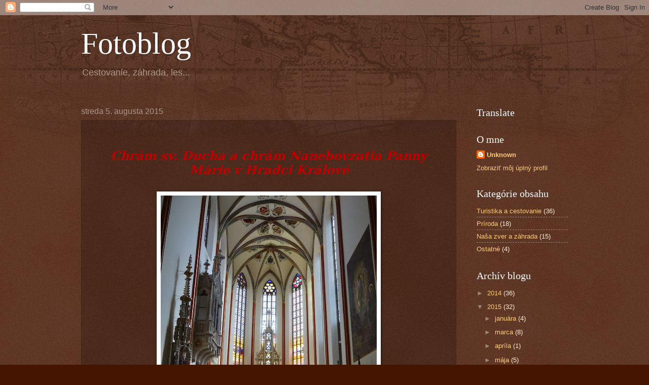

--- FILE ---
content_type: text/html; charset=UTF-8
request_url: https://janmihal.blogspot.com/2015/08/
body_size: 15938
content:
<!DOCTYPE html>
<html class='v2' dir='ltr' lang='sk'>
<head>
<link href='https://www.blogger.com/static/v1/widgets/335934321-css_bundle_v2.css' rel='stylesheet' type='text/css'/>
<meta content='width=1100' name='viewport'/>
<meta content='text/html; charset=UTF-8' http-equiv='Content-Type'/>
<meta content='blogger' name='generator'/>
<link href='https://janmihal.blogspot.com/favicon.ico' rel='icon' type='image/x-icon'/>
<link href='http://janmihal.blogspot.com/2015/08/' rel='canonical'/>
<link rel="alternate" type="application/atom+xml" title="Fotoblog - Atom" href="https://janmihal.blogspot.com/feeds/posts/default" />
<link rel="alternate" type="application/rss+xml" title="Fotoblog - RSS" href="https://janmihal.blogspot.com/feeds/posts/default?alt=rss" />
<link rel="service.post" type="application/atom+xml" title="Fotoblog - Atom" href="https://www.blogger.com/feeds/8046324054221843484/posts/default" />
<!--Can't find substitution for tag [blog.ieCssRetrofitLinks]-->
<meta content='http://janmihal.blogspot.com/2015/08/' property='og:url'/>
<meta content='Fotoblog' property='og:title'/>
<meta content='Cestovanie, záhrada, les...' property='og:description'/>
<title>Fotoblog: augusta 2015</title>
<style id='page-skin-1' type='text/css'><!--
/*
-----------------------------------------------
Blogger Template Style
Name:     Watermark
Designer: Blogger
URL:      www.blogger.com
----------------------------------------------- */
/* Use this with templates/1ktemplate-*.html */
/* Content
----------------------------------------------- */
body {
font: normal normal 14px Arial, Tahoma, Helvetica, FreeSans, sans-serif;
color: #ffeedd;
background: #441500 url(//www.blogblog.com/1kt/watermark/body_background_navigator.png) repeat scroll top left;
}
html body .content-outer {
min-width: 0;
max-width: 100%;
width: 100%;
}
.content-outer {
font-size: 92%;
}
a:link {
text-decoration:none;
color: #ffcc77;
}
a:visited {
text-decoration:none;
color: #ff8866;
}
a:hover {
text-decoration:underline;
color: #ffeecc;
}
.body-fauxcolumns .cap-top {
margin-top: 30px;
background: transparent url(//www.blogblog.com/1kt/watermark/body_overlay_navigator.png) no-repeat scroll top center;
height: 256px;
}
.content-inner {
padding: 0;
}
/* Header
----------------------------------------------- */
.header-inner .Header .titlewrapper,
.header-inner .Header .descriptionwrapper {
padding-left: 20px;
padding-right: 20px;
}
.Header h1 {
font: normal normal 60px Georgia, Utopia, 'Palatino Linotype', Palatino, serif;
color: #ffffff;
text-shadow: 2px 2px rgba(0, 0, 0, .1);
}
.Header h1 a {
color: #ffffff;
}
.Header .description {
font-size: 140%;
color: #aa9988;
}
/* Tabs
----------------------------------------------- */
.tabs-inner .section {
margin: 0 20px;
}
.tabs-inner .PageList, .tabs-inner .LinkList, .tabs-inner .Labels {
margin-left: -11px;
margin-right: -11px;
background-color: transparent;
border-top: 0 solid #ffffff;
border-bottom: 0 solid #ffffff;
-moz-box-shadow: 0 0 0 rgba(0, 0, 0, .3);
-webkit-box-shadow: 0 0 0 rgba(0, 0, 0, .3);
-goog-ms-box-shadow: 0 0 0 rgba(0, 0, 0, .3);
box-shadow: 0 0 0 rgba(0, 0, 0, .3);
}
.tabs-inner .PageList .widget-content,
.tabs-inner .LinkList .widget-content,
.tabs-inner .Labels .widget-content {
margin: -3px -11px;
background: transparent none  no-repeat scroll right;
}
.tabs-inner .widget ul {
padding: 2px 25px;
max-height: 34px;
background: transparent none no-repeat scroll left;
}
.tabs-inner .widget li {
border: none;
}
.tabs-inner .widget li a {
display: inline-block;
padding: .25em 1em;
font: normal normal 20px Georgia, Utopia, 'Palatino Linotype', Palatino, serif;
color: #ffcc77;
border-right: 1px solid #776655;
}
.tabs-inner .widget li:first-child a {
border-left: 1px solid #776655;
}
.tabs-inner .widget li.selected a, .tabs-inner .widget li a:hover {
color: #ffffff;
}
/* Headings
----------------------------------------------- */
h2 {
font: normal normal 20px Georgia, Utopia, 'Palatino Linotype', Palatino, serif;
color: #ffffff;
margin: 0 0 .5em;
}
h2.date-header {
font: normal normal 16px Arial, Tahoma, Helvetica, FreeSans, sans-serif;
color: #aa9988;
}
/* Main
----------------------------------------------- */
.main-inner .column-center-inner,
.main-inner .column-left-inner,
.main-inner .column-right-inner {
padding: 0 5px;
}
.main-outer {
margin-top: 0;
background: transparent none no-repeat scroll top left;
}
.main-inner {
padding-top: 30px;
}
.main-cap-top {
position: relative;
}
.main-cap-top .cap-right {
position: absolute;
height: 0;
width: 100%;
bottom: 0;
background: transparent none repeat-x scroll bottom center;
}
.main-cap-top .cap-left {
position: absolute;
height: 245px;
width: 280px;
right: 0;
bottom: 0;
background: transparent none no-repeat scroll bottom left;
}
/* Posts
----------------------------------------------- */
.post-outer {
padding: 15px 20px;
margin: 0 0 25px;
background: transparent url(//www.blogblog.com/1kt/watermark/post_background_navigator.png) repeat scroll top left;
_background-image: none;
border: dotted 1px #332211;
-moz-box-shadow: 0 0 0 rgba(0, 0, 0, .1);
-webkit-box-shadow: 0 0 0 rgba(0, 0, 0, .1);
-goog-ms-box-shadow: 0 0 0 rgba(0, 0, 0, .1);
box-shadow: 0 0 0 rgba(0, 0, 0, .1);
}
h3.post-title {
font: normal normal 30px Georgia, Utopia, 'Palatino Linotype', Palatino, serif;
margin: 0;
}
.comments h4 {
font: normal normal 30px Georgia, Utopia, 'Palatino Linotype', Palatino, serif;
margin: 1em 0 0;
}
.post-body {
font-size: 105%;
line-height: 1.5;
position: relative;
}
.post-header {
margin: 0 0 1em;
color: #aa9988;
}
.post-footer {
margin: 10px 0 0;
padding: 10px 0 0;
color: #aa9988;
border-top: dashed 1px #998877;
}
#blog-pager {
font-size: 140%
}
#comments .comment-author {
padding-top: 1.5em;
border-top: dashed 1px #998877;
background-position: 0 1.5em;
}
#comments .comment-author:first-child {
padding-top: 0;
border-top: none;
}
.avatar-image-container {
margin: .2em 0 0;
}
/* Comments
----------------------------------------------- */
.comments .comments-content .icon.blog-author {
background-repeat: no-repeat;
background-image: url([data-uri]);
}
.comments .comments-content .loadmore a {
border-top: 1px solid #998877;
border-bottom: 1px solid #998877;
}
.comments .continue {
border-top: 2px solid #998877;
}
/* Widgets
----------------------------------------------- */
.widget ul, .widget #ArchiveList ul.flat {
padding: 0;
list-style: none;
}
.widget ul li, .widget #ArchiveList ul.flat li {
padding: .35em 0;
text-indent: 0;
border-top: dashed 1px #998877;
}
.widget ul li:first-child, .widget #ArchiveList ul.flat li:first-child {
border-top: none;
}
.widget .post-body ul {
list-style: disc;
}
.widget .post-body ul li {
border: none;
}
.widget .zippy {
color: #998877;
}
.post-body img, .post-body .tr-caption-container, .Profile img, .Image img,
.BlogList .item-thumbnail img {
padding: 5px;
background: #fff;
-moz-box-shadow: 1px 1px 5px rgba(0, 0, 0, .5);
-webkit-box-shadow: 1px 1px 5px rgba(0, 0, 0, .5);
-goog-ms-box-shadow: 1px 1px 5px rgba(0, 0, 0, .5);
box-shadow: 1px 1px 5px rgba(0, 0, 0, .5);
}
.post-body img, .post-body .tr-caption-container {
padding: 8px;
}
.post-body .tr-caption-container {
color: #333333;
}
.post-body .tr-caption-container img {
padding: 0;
background: transparent;
border: none;
-moz-box-shadow: 0 0 0 rgba(0, 0, 0, .1);
-webkit-box-shadow: 0 0 0 rgba(0, 0, 0, .1);
-goog-ms-box-shadow: 0 0 0 rgba(0, 0, 0, .1);
box-shadow: 0 0 0 rgba(0, 0, 0, .1);
}
/* Footer
----------------------------------------------- */
.footer-outer {
color:#ffeedd;
background: #110000 url(https://resources.blogblog.com/blogblog/data/1kt/watermark/body_background_navigator.png) repeat scroll top left;
}
.footer-outer a {
color: #ffcc77;
}
.footer-outer a:visited {
color: #ff8866;
}
.footer-outer a:hover {
color: #ffeecc;
}
.footer-outer .widget h2 {
color: #ffffff;
}
/* Mobile
----------------------------------------------- */
body.mobile  {
background-size: 100% auto;
}
.mobile .body-fauxcolumn-outer {
background: transparent none repeat scroll top left;
}
html .mobile .mobile-date-outer {
border-bottom: none;
background: transparent url(//www.blogblog.com/1kt/watermark/post_background_navigator.png) repeat scroll top left;
_background-image: none;
margin-bottom: 10px;
}
.mobile .main-inner .date-outer {
padding: 0;
}
.mobile .main-inner .date-header {
margin: 10px;
}
.mobile .main-cap-top {
z-index: -1;
}
.mobile .content-outer {
font-size: 100%;
}
.mobile .post-outer {
padding: 10px;
}
.mobile .main-cap-top .cap-left {
background: transparent none no-repeat scroll bottom left;
}
.mobile .body-fauxcolumns .cap-top {
margin: 0;
}
.mobile-link-button {
background: transparent url(//www.blogblog.com/1kt/watermark/post_background_navigator.png) repeat scroll top left;
}
.mobile-link-button a:link, .mobile-link-button a:visited {
color: #ffcc77;
}
.mobile-index-date .date-header {
color: #aa9988;
}
.mobile-index-contents {
color: #ffeedd;
}
.mobile .tabs-inner .section {
margin: 0;
}
.mobile .tabs-inner .PageList {
margin-left: 0;
margin-right: 0;
}
.mobile .tabs-inner .PageList .widget-content {
margin: 0;
color: #ffffff;
background: transparent url(//www.blogblog.com/1kt/watermark/post_background_navigator.png) repeat scroll top left;
}
.mobile .tabs-inner .PageList .widget-content .pagelist-arrow {
border-left: 1px solid #776655;
}

--></style>
<style id='template-skin-1' type='text/css'><!--
body {
min-width: 1000px;
}
.content-outer, .content-fauxcolumn-outer, .region-inner {
min-width: 1000px;
max-width: 1000px;
_width: 1000px;
}
.main-inner .columns {
padding-left: 0px;
padding-right: 220px;
}
.main-inner .fauxcolumn-center-outer {
left: 0px;
right: 220px;
/* IE6 does not respect left and right together */
_width: expression(this.parentNode.offsetWidth -
parseInt("0px") -
parseInt("220px") + 'px');
}
.main-inner .fauxcolumn-left-outer {
width: 0px;
}
.main-inner .fauxcolumn-right-outer {
width: 220px;
}
.main-inner .column-left-outer {
width: 0px;
right: 100%;
margin-left: -0px;
}
.main-inner .column-right-outer {
width: 220px;
margin-right: -220px;
}
#layout {
min-width: 0;
}
#layout .content-outer {
min-width: 0;
width: 800px;
}
#layout .region-inner {
min-width: 0;
width: auto;
}
body#layout div.add_widget {
padding: 8px;
}
body#layout div.add_widget a {
margin-left: 32px;
}
--></style>
<link href='https://www.blogger.com/dyn-css/authorization.css?targetBlogID=8046324054221843484&amp;zx=828dad98-ae4c-4794-8b42-8e15f50f8250' media='none' onload='if(media!=&#39;all&#39;)media=&#39;all&#39;' rel='stylesheet'/><noscript><link href='https://www.blogger.com/dyn-css/authorization.css?targetBlogID=8046324054221843484&amp;zx=828dad98-ae4c-4794-8b42-8e15f50f8250' rel='stylesheet'/></noscript>
<meta name='google-adsense-platform-account' content='ca-host-pub-1556223355139109'/>
<meta name='google-adsense-platform-domain' content='blogspot.com'/>

</head>
<body class='loading variant-navigator'>
<div class='navbar section' id='navbar' name='Navbar'><div class='widget Navbar' data-version='1' id='Navbar1'><script type="text/javascript">
    function setAttributeOnload(object, attribute, val) {
      if(window.addEventListener) {
        window.addEventListener('load',
          function(){ object[attribute] = val; }, false);
      } else {
        window.attachEvent('onload', function(){ object[attribute] = val; });
      }
    }
  </script>
<div id="navbar-iframe-container"></div>
<script type="text/javascript" src="https://apis.google.com/js/platform.js"></script>
<script type="text/javascript">
      gapi.load("gapi.iframes:gapi.iframes.style.bubble", function() {
        if (gapi.iframes && gapi.iframes.getContext) {
          gapi.iframes.getContext().openChild({
              url: 'https://www.blogger.com/navbar/8046324054221843484?origin\x3dhttps://janmihal.blogspot.com',
              where: document.getElementById("navbar-iframe-container"),
              id: "navbar-iframe"
          });
        }
      });
    </script><script type="text/javascript">
(function() {
var script = document.createElement('script');
script.type = 'text/javascript';
script.src = '//pagead2.googlesyndication.com/pagead/js/google_top_exp.js';
var head = document.getElementsByTagName('head')[0];
if (head) {
head.appendChild(script);
}})();
</script>
</div></div>
<div class='body-fauxcolumns'>
<div class='fauxcolumn-outer body-fauxcolumn-outer'>
<div class='cap-top'>
<div class='cap-left'></div>
<div class='cap-right'></div>
</div>
<div class='fauxborder-left'>
<div class='fauxborder-right'></div>
<div class='fauxcolumn-inner'>
</div>
</div>
<div class='cap-bottom'>
<div class='cap-left'></div>
<div class='cap-right'></div>
</div>
</div>
</div>
<div class='content'>
<div class='content-fauxcolumns'>
<div class='fauxcolumn-outer content-fauxcolumn-outer'>
<div class='cap-top'>
<div class='cap-left'></div>
<div class='cap-right'></div>
</div>
<div class='fauxborder-left'>
<div class='fauxborder-right'></div>
<div class='fauxcolumn-inner'>
</div>
</div>
<div class='cap-bottom'>
<div class='cap-left'></div>
<div class='cap-right'></div>
</div>
</div>
</div>
<div class='content-outer'>
<div class='content-cap-top cap-top'>
<div class='cap-left'></div>
<div class='cap-right'></div>
</div>
<div class='fauxborder-left content-fauxborder-left'>
<div class='fauxborder-right content-fauxborder-right'></div>
<div class='content-inner'>
<header>
<div class='header-outer'>
<div class='header-cap-top cap-top'>
<div class='cap-left'></div>
<div class='cap-right'></div>
</div>
<div class='fauxborder-left header-fauxborder-left'>
<div class='fauxborder-right header-fauxborder-right'></div>
<div class='region-inner header-inner'>
<div class='header section' id='header' name='Hlavička'><div class='widget Header' data-version='1' id='Header1'>
<div id='header-inner'>
<div class='titlewrapper'>
<h1 class='title'>
<a href='https://janmihal.blogspot.com/'>
Fotoblog
</a>
</h1>
</div>
<div class='descriptionwrapper'>
<p class='description'><span>Cestovanie, záhrada, les...</span></p>
</div>
</div>
</div></div>
</div>
</div>
<div class='header-cap-bottom cap-bottom'>
<div class='cap-left'></div>
<div class='cap-right'></div>
</div>
</div>
</header>
<div class='tabs-outer'>
<div class='tabs-cap-top cap-top'>
<div class='cap-left'></div>
<div class='cap-right'></div>
</div>
<div class='fauxborder-left tabs-fauxborder-left'>
<div class='fauxborder-right tabs-fauxborder-right'></div>
<div class='region-inner tabs-inner'>
<div class='tabs no-items section' id='crosscol' name='Deliaci stĺpec'></div>
<div class='tabs no-items section' id='crosscol-overflow' name='Cross-Column 2'></div>
</div>
</div>
<div class='tabs-cap-bottom cap-bottom'>
<div class='cap-left'></div>
<div class='cap-right'></div>
</div>
</div>
<div class='main-outer'>
<div class='main-cap-top cap-top'>
<div class='cap-left'></div>
<div class='cap-right'></div>
</div>
<div class='fauxborder-left main-fauxborder-left'>
<div class='fauxborder-right main-fauxborder-right'></div>
<div class='region-inner main-inner'>
<div class='columns fauxcolumns'>
<div class='fauxcolumn-outer fauxcolumn-center-outer'>
<div class='cap-top'>
<div class='cap-left'></div>
<div class='cap-right'></div>
</div>
<div class='fauxborder-left'>
<div class='fauxborder-right'></div>
<div class='fauxcolumn-inner'>
</div>
</div>
<div class='cap-bottom'>
<div class='cap-left'></div>
<div class='cap-right'></div>
</div>
</div>
<div class='fauxcolumn-outer fauxcolumn-left-outer'>
<div class='cap-top'>
<div class='cap-left'></div>
<div class='cap-right'></div>
</div>
<div class='fauxborder-left'>
<div class='fauxborder-right'></div>
<div class='fauxcolumn-inner'>
</div>
</div>
<div class='cap-bottom'>
<div class='cap-left'></div>
<div class='cap-right'></div>
</div>
</div>
<div class='fauxcolumn-outer fauxcolumn-right-outer'>
<div class='cap-top'>
<div class='cap-left'></div>
<div class='cap-right'></div>
</div>
<div class='fauxborder-left'>
<div class='fauxborder-right'></div>
<div class='fauxcolumn-inner'>
</div>
</div>
<div class='cap-bottom'>
<div class='cap-left'></div>
<div class='cap-right'></div>
</div>
</div>
<!-- corrects IE6 width calculation -->
<div class='columns-inner'>
<div class='column-center-outer'>
<div class='column-center-inner'>
<div class='main section' id='main' name='Hlavné'><div class='widget Blog' data-version='1' id='Blog1'>
<div class='blog-posts hfeed'>

          <div class="date-outer">
        
<h2 class='date-header'><span>streda 5. augusta 2015</span></h2>

          <div class="date-posts">
        
<div class='post-outer'>
<div class='post hentry uncustomized-post-template' itemprop='blogPost' itemscope='itemscope' itemtype='http://schema.org/BlogPosting'>
<meta content='https://blogger.googleusercontent.com/img/b/R29vZ2xl/AVvXsEhyZtYgcurg55-bMY9Df2EeiFc5iCtWwbOGjoY-l2C5SXvuA5TM-xeqXq0Ct6_Ph3NZqPOb8_AZD0CFEodRB2trtaSK2xSiv0vwvpl51DVGgIjbaYQULVPf4VEtjRJ0WewAfKpQSmgPUjIz/s640/a.JPG' itemprop='image_url'/>
<meta content='8046324054221843484' itemprop='blogId'/>
<meta content='4414978747316746602' itemprop='postId'/>
<a name='4414978747316746602'></a>
<div class='post-header'>
<div class='post-header-line-1'></div>
</div>
<div class='post-body entry-content' id='post-body-4414978747316746602' itemprop='description articleBody'>
<div align="center" class="MsoNormal" style="text-align: center;">
<b><i><span style="color: #c00000; font-family: &quot;Cambria&quot;,&quot;serif&quot;; font-size: 18.0pt; line-height: 115%; mso-ascii-theme-font: major-latin; mso-hansi-theme-font: major-latin;"><br /></span></i></b></div>
<div align="center" class="MsoNormal" style="text-align: center;">
<b><i><span style="color: #c00000; font-family: &quot;Cambria&quot;,&quot;serif&quot;; font-size: 18.0pt; line-height: 115%; mso-ascii-theme-font: major-latin; mso-hansi-theme-font: major-latin;">Chrám sv. Ducha a chrám
Nanebovzatia Panny Márie v Hradci Králové<o:p></o:p></span></i></b></div>
<div align="center" class="MsoNormal" style="text-align: center;">
<b><i><span style="color: #c00000; font-family: &quot;Cambria&quot;,&quot;serif&quot;; font-size: 18.0pt; line-height: 115%; mso-ascii-theme-font: major-latin; mso-hansi-theme-font: major-latin;"><br /></span></i></b></div>
<table align="center" cellpadding="0" cellspacing="0" class="tr-caption-container" style="margin-left: auto; margin-right: auto; text-align: center;"><tbody>
<tr><td style="text-align: center;"><a href="https://blogger.googleusercontent.com/img/b/R29vZ2xl/AVvXsEhyZtYgcurg55-bMY9Df2EeiFc5iCtWwbOGjoY-l2C5SXvuA5TM-xeqXq0Ct6_Ph3NZqPOb8_AZD0CFEodRB2trtaSK2xSiv0vwvpl51DVGgIjbaYQULVPf4VEtjRJ0WewAfKpQSmgPUjIz/s1600/a.JPG" imageanchor="1" style="margin-left: auto; margin-right: auto;"><img border="0" height="640" src="https://blogger.googleusercontent.com/img/b/R29vZ2xl/AVvXsEhyZtYgcurg55-bMY9Df2EeiFc5iCtWwbOGjoY-l2C5SXvuA5TM-xeqXq0Ct6_Ph3NZqPOb8_AZD0CFEodRB2trtaSK2xSiv0vwvpl51DVGgIjbaYQULVPf4VEtjRJ0WewAfKpQSmgPUjIz/s640/a.JPG" width="426" /></a></td></tr>
<tr><td class="tr-caption" style="text-align: center;"><span style="background-color: white; color: #141823; font-family: helvetica, arial, sans-serif; font-size: 13px; line-height: 18px; text-align: left;">Hlavný oltár v chráme sv. Ducha.</span></td></tr>
</tbody></table>
<br />
<table align="center" cellpadding="0" cellspacing="0" class="tr-caption-container" style="margin-left: auto; margin-right: auto; text-align: center;"><tbody>
<tr><td style="text-align: center;"><a href="https://blogger.googleusercontent.com/img/b/R29vZ2xl/AVvXsEgVs3BgfVQ_5ohW-9W7miZQPLekZfoeZGU6lumlOzE_0PX_vmYp9214nsr5NHdzFxMcC-6YWo1jADEv11xjJ-i7bs_DLKdk_Gtevf65bH2-AAFQLJqCWm6BQxSs4tCk4iJ-MOxLrFfgGdaf/s1600/b.JPG" imageanchor="1" style="margin-left: auto; margin-right: auto;"><img border="0" height="640" src="https://blogger.googleusercontent.com/img/b/R29vZ2xl/AVvXsEgVs3BgfVQ_5ohW-9W7miZQPLekZfoeZGU6lumlOzE_0PX_vmYp9214nsr5NHdzFxMcC-6YWo1jADEv11xjJ-i7bs_DLKdk_Gtevf65bH2-AAFQLJqCWm6BQxSs4tCk4iJ-MOxLrFfgGdaf/s640/b.JPG" width="426" /></a></td></tr>
<tr><td class="tr-caption" style="text-align: center;"><span style="background-color: white; color: #141823; font-family: helvetica, arial, sans-serif; font-size: 13px; line-height: 18px; text-align: left;">Na strope chrámu sa nachádzajú erby rodov, ktoré sa zaslúžili o stavbu.</span></td></tr>
</tbody></table>
<br />
<table align="center" cellpadding="0" cellspacing="0" class="tr-caption-container" style="margin-left: auto; margin-right: auto; text-align: center;"><tbody>
<tr><td style="text-align: center;"><a href="https://blogger.googleusercontent.com/img/b/R29vZ2xl/AVvXsEgsYGUMjk6Yt_BU6S4RF3HGSveSh3sSyYBrJo80-kMfF08sNhREOHHsVkdfPu2E3UhGNOLCW-M2YDAAlmAxbslq2Gbb1pXVtSYy9kqb-9mLti5NHljaVbBqqN_17F304NT9NE45rsjoVvDR/s1600/c.JPG" imageanchor="1" style="margin-left: auto; margin-right: auto;"><img border="0" height="266" src="https://blogger.googleusercontent.com/img/b/R29vZ2xl/AVvXsEgsYGUMjk6Yt_BU6S4RF3HGSveSh3sSyYBrJo80-kMfF08sNhREOHHsVkdfPu2E3UhGNOLCW-M2YDAAlmAxbslq2Gbb1pXVtSYy9kqb-9mLti5NHljaVbBqqN_17F304NT9NE45rsjoVvDR/s400/c.JPG" width="400" /></a></td></tr>
<tr><td class="tr-caption" style="text-align: center;"><span style="background-color: white; color: #141823; font-family: helvetica, arial, sans-serif; font-size: 13px; line-height: 18px; text-align: left;">Chórus</span></td></tr>
</tbody></table>
<br />
<table align="center" cellpadding="0" cellspacing="0" class="tr-caption-container" style="margin-left: auto; margin-right: auto; text-align: center;"><tbody>
<tr><td style="text-align: center;"><a href="https://blogger.googleusercontent.com/img/b/R29vZ2xl/AVvXsEg7oWXfUbwINYQ2hUT9AtqAmk-MAsz-HHYmgSlPDs3QCQVLUecNgFTKIQZ4Juirx-0LyJkt1M5EaXQEvrHlcw07wUTfiAxNhdSAz0-xfHpqVQ5bieg2cJTj3K_3N2BAC11pFatGxQC4GKbn/s1600/d.JPG" imageanchor="1" style="margin-left: auto; margin-right: auto;"><img border="0" height="640" src="https://blogger.googleusercontent.com/img/b/R29vZ2xl/AVvXsEg7oWXfUbwINYQ2hUT9AtqAmk-MAsz-HHYmgSlPDs3QCQVLUecNgFTKIQZ4Juirx-0LyJkt1M5EaXQEvrHlcw07wUTfiAxNhdSAz0-xfHpqVQ5bieg2cJTj3K_3N2BAC11pFatGxQC4GKbn/s640/d.JPG" width="426" /></a></td></tr>
<tr><td class="tr-caption" style="text-align: center;"><span style="background-color: white; color: #141823; font-family: helvetica, arial, sans-serif; font-size: 13px; line-height: 18px; text-align: left;">Gotická kazateľnica</span></td></tr>
</tbody></table>
<br />
<table align="center" cellpadding="0" cellspacing="0" class="tr-caption-container" style="margin-left: auto; margin-right: auto; text-align: center;"><tbody>
<tr><td style="text-align: center;"><a href="https://blogger.googleusercontent.com/img/b/R29vZ2xl/AVvXsEjYyOR4yL1TN3ws0khBJP8V8I9WRj2pMB7nOXbDn7ZavGi1rwefVEvJ4ZuadCGInMkytAOyxR3BTuQMqoSzbce3EsMb3kQiugQbLjtgz70qYnql00M1DMSbnSQMN2cGOjkZt4h21tkU4SNq/s1600/e.JPG" imageanchor="1" style="margin-left: auto; margin-right: auto;"><img border="0" height="640" src="https://blogger.googleusercontent.com/img/b/R29vZ2xl/AVvXsEjYyOR4yL1TN3ws0khBJP8V8I9WRj2pMB7nOXbDn7ZavGi1rwefVEvJ4ZuadCGInMkytAOyxR3BTuQMqoSzbce3EsMb3kQiugQbLjtgz70qYnql00M1DMSbnSQMN2cGOjkZt4h21tkU4SNq/s640/e.JPG" width="426" /></a></td></tr>
<tr><td class="tr-caption" style="text-align: center;"><span style="background-color: white; color: #141823; font-family: helvetica, arial, sans-serif; font-size: 13px; line-height: 18px; text-align: left;">Prehliadku mi spestrovala výprava nemeckých turistov.&nbsp;</span></td></tr>
</tbody></table>
<br />
<table align="center" cellpadding="0" cellspacing="0" class="tr-caption-container" style="margin-left: auto; margin-right: auto; text-align: center;"><tbody>
<tr><td style="text-align: center;"><a href="https://blogger.googleusercontent.com/img/b/R29vZ2xl/AVvXsEjTovNatceUGS3e-PjXuogrZMXIwF8Pl8Nn-copKmxkMG4V2PVTxVgVluM-bI2uEmonVkxU9Hx0OCJ7IT_gPiXvM5yE8sHOkSbXseiuxTInnOBs1vqyHMOZNAx4goa5qxrlQM6DWCQqeJJ_/s1600/f.JPG" imageanchor="1" style="margin-left: auto; margin-right: auto;"><img border="0" height="266" src="https://blogger.googleusercontent.com/img/b/R29vZ2xl/AVvXsEjTovNatceUGS3e-PjXuogrZMXIwF8Pl8Nn-copKmxkMG4V2PVTxVgVluM-bI2uEmonVkxU9Hx0OCJ7IT_gPiXvM5yE8sHOkSbXseiuxTInnOBs1vqyHMOZNAx4goa5qxrlQM6DWCQqeJJ_/s400/f.JPG" width="400" /></a></td></tr>
<tr><td class="tr-caption" style="text-align: center;"><span style="background-color: white; color: #141823; font-family: helvetica, arial, sans-serif; font-size: 13px; line-height: 18px; text-align: left;">Krstiteľnica a paškál</span></td></tr>
</tbody></table>
<br />
<table align="center" cellpadding="0" cellspacing="0" class="tr-caption-container" style="margin-left: auto; margin-right: auto; text-align: center;"><tbody>
<tr><td style="text-align: center;"><a href="https://blogger.googleusercontent.com/img/b/R29vZ2xl/AVvXsEjPSurfuJZZ9Q00ZWC7C0eDOUzpVsydy0Ay5OJ4DiMbW2SNy_Ji8XOdzXynw8L376uvit6Z-6zIXuwBreXTiaFBjVXkI1ua1oBjk_tcjcS2bpAOVNuK1u_vbjrq9z_GuD_HFbHLMAyFzrOC/s1600/P1030737.JPG" imageanchor="1" style="margin-left: auto; margin-right: auto;"><img border="0" height="640" src="https://blogger.googleusercontent.com/img/b/R29vZ2xl/AVvXsEjPSurfuJZZ9Q00ZWC7C0eDOUzpVsydy0Ay5OJ4DiMbW2SNy_Ji8XOdzXynw8L376uvit6Z-6zIXuwBreXTiaFBjVXkI1ua1oBjk_tcjcS2bpAOVNuK1u_vbjrq9z_GuD_HFbHLMAyFzrOC/s640/P1030737.JPG" width="396" /></a></td></tr>
<tr><td class="tr-caption" style="text-align: center;"><span style="background-color: white; color: #141823; font-family: helvetica, arial, sans-serif; font-size: 13px; line-height: 18px; text-align: left;">Chrám je 3-loďový s niekoľkými gotickými oltármi.</span></td></tr>
</tbody></table>
<br />
<table align="center" cellpadding="0" cellspacing="0" class="tr-caption-container" style="margin-left: auto; margin-right: auto; text-align: center;"><tbody>
<tr><td style="text-align: center;"><a href="https://blogger.googleusercontent.com/img/b/R29vZ2xl/AVvXsEj3hE2_NY-hIIkgEynDDNedwLGzg9AB03FfUVK3lvSkRO21pfomcXFRQMtjTHgNuma1bak8yvxNSUubrQCb8eeOxSB5CaGfPip7TGtFMCnshEiZsiEk8i2zubE36aXkiBmeD5mZuGfbCgrA/s1600/P1030740.JPG" imageanchor="1" style="margin-left: auto; margin-right: auto;"><img border="0" height="640" src="https://blogger.googleusercontent.com/img/b/R29vZ2xl/AVvXsEj3hE2_NY-hIIkgEynDDNedwLGzg9AB03FfUVK3lvSkRO21pfomcXFRQMtjTHgNuma1bak8yvxNSUubrQCb8eeOxSB5CaGfPip7TGtFMCnshEiZsiEk8i2zubE36aXkiBmeD5mZuGfbCgrA/s640/P1030740.JPG" width="425" /></a></td></tr>
<tr><td class="tr-caption" style="text-align: center;"><span style="background-color: white; color: #141823; font-family: helvetica, arial, sans-serif; font-size: 13px; line-height: 18px; text-align: left;">Pre jednom z nich som našiel večné svetlo.</span></td></tr>
</tbody></table>
<br />
<table align="center" cellpadding="0" cellspacing="0" class="tr-caption-container" style="margin-left: auto; margin-right: auto; text-align: center;"><tbody>
<tr><td style="text-align: center;"><a href="https://blogger.googleusercontent.com/img/b/R29vZ2xl/AVvXsEgL3VSBD9wiy_QO-p3oy9GFugNeQ38ardkwvj0UNRDmiYrQlfn7j8RMFFNvRF-i5wfhYGKKVTJ_j9Q-gUpc6nZDBKZHXWfx6WUcbQVLPMwZrr1nfrFj55-tyKtC-rmA10GdsBieDJ4OVVXz/s1600/P1030775.JPG" imageanchor="1" style="margin-left: auto; margin-right: auto;"><img border="0" height="640" src="https://blogger.googleusercontent.com/img/b/R29vZ2xl/AVvXsEgL3VSBD9wiy_QO-p3oy9GFugNeQ38ardkwvj0UNRDmiYrQlfn7j8RMFFNvRF-i5wfhYGKKVTJ_j9Q-gUpc6nZDBKZHXWfx6WUcbQVLPMwZrr1nfrFj55-tyKtC-rmA10GdsBieDJ4OVVXz/s640/P1030775.JPG" width="426" /></a></td></tr>
<tr><td class="tr-caption" style="text-align: center;"><span style="background-color: white; color: #141823; font-family: helvetica, arial, sans-serif; font-size: 13px; line-height: 18px; text-align: left;">Motívy na oltároch predstavujú významné osobnosti cz dejín.</span></td></tr>
</tbody></table>
<br />
<table align="center" cellpadding="0" cellspacing="0" class="tr-caption-container" style="margin-left: auto; margin-right: auto; text-align: center;"><tbody>
<tr><td style="text-align: center;"><a href="https://blogger.googleusercontent.com/img/b/R29vZ2xl/AVvXsEh-fvEA50dvMG3kTeBd19hXPKDOlgAhNJwvrroBMyiytfmkYQk36ldyfcdHCFtAE9O7jtkK4JhUu4jivM06sEYAdLpPjN1K1B0StUUkikrzm5pKfLm8SZ5MakGAkB8cEEhPMOdIs5eMEyuX/s1600/1.JPG" imageanchor="1" style="margin-left: auto; margin-right: auto;"><img border="0" height="640" src="https://blogger.googleusercontent.com/img/b/R29vZ2xl/AVvXsEh-fvEA50dvMG3kTeBd19hXPKDOlgAhNJwvrroBMyiytfmkYQk36ldyfcdHCFtAE9O7jtkK4JhUu4jivM06sEYAdLpPjN1K1B0StUUkikrzm5pKfLm8SZ5MakGAkB8cEEhPMOdIs5eMEyuX/s640/1.JPG" width="426" /></a></td></tr>
<tr><td class="tr-caption" style="text-align: center;"><span style="background-color: white; color: #141823; font-family: helvetica, arial, sans-serif; font-size: 13px; line-height: 18px; text-align: left;">Pohľad do interiéru chrámu Nanebovzatia Panny Márie.</span></td></tr>
</tbody></table>
<br />
<table align="center" cellpadding="0" cellspacing="0" class="tr-caption-container" style="margin-left: auto; margin-right: auto; text-align: center;"><tbody>
<tr><td style="text-align: center;"><a href="https://blogger.googleusercontent.com/img/b/R29vZ2xl/AVvXsEjRN7mhUVNWUZPpPPSatORM5B96maWESXHya_JU7PgAUWVci-yBop-46555pTuljkNnmoNmwbSoHiAgWZEuqZvCgkBX8tPFDKkEm-2KWwa7Z1LmYjmrXtfPSkjy86fI1KBQxDrAUNUGCfqE/s1600/1a.JPG" imageanchor="1" style="margin-left: auto; margin-right: auto;"><img border="0" height="640" src="https://blogger.googleusercontent.com/img/b/R29vZ2xl/AVvXsEjRN7mhUVNWUZPpPPSatORM5B96maWESXHya_JU7PgAUWVci-yBop-46555pTuljkNnmoNmwbSoHiAgWZEuqZvCgkBX8tPFDKkEm-2KWwa7Z1LmYjmrXtfPSkjy86fI1KBQxDrAUNUGCfqE/s640/1a.JPG" width="426" /></a></td></tr>
<tr><td class="tr-caption" style="text-align: center;"><span style="background-color: white; color: #141823; font-family: helvetica, arial, sans-serif; font-size: 13px; line-height: 18px; text-align: left;">Hlavný oltár</span></td></tr>
</tbody></table>
<br />
<table align="center" cellpadding="0" cellspacing="0" class="tr-caption-container" style="margin-left: auto; margin-right: auto; text-align: center;"><tbody>
<tr><td style="text-align: center;"><a href="https://blogger.googleusercontent.com/img/b/R29vZ2xl/AVvXsEgDJo0f0-G0YvvjvNYAZgslBzI1-o9mm1IANafzZZnM1mrQCJZHHU5sHRGEafYPcHnxzPqFcJTckSVgClfKtKZNQSYjVPOvuq_mCxV0jJzMOjL4VbUWN-bhIYK6IwtD4KttQ-GZvARkectk/s1600/1b.JPG" imageanchor="1" style="margin-left: auto; margin-right: auto;"><img border="0" height="400" src="https://blogger.googleusercontent.com/img/b/R29vZ2xl/AVvXsEgDJo0f0-G0YvvjvNYAZgslBzI1-o9mm1IANafzZZnM1mrQCJZHHU5sHRGEafYPcHnxzPqFcJTckSVgClfKtKZNQSYjVPOvuq_mCxV0jJzMOjL4VbUWN-bhIYK6IwtD4KttQ-GZvARkectk/s400/1b.JPG" width="266" /></a></td></tr>
<tr><td class="tr-caption" style="text-align: center;"><span style="background-color: white; color: #141823; font-family: helvetica, arial, sans-serif; font-size: 13px; line-height: 18px; text-align: left;">...vkusná baroková kazateľnica...</span></td></tr>
</tbody></table>
<br />
<table align="center" cellpadding="0" cellspacing="0" class="tr-caption-container" style="margin-left: auto; margin-right: auto; text-align: center;"><tbody>
<tr><td style="text-align: center;"><a href="https://blogger.googleusercontent.com/img/b/R29vZ2xl/AVvXsEi71uhYaim2jZD3erp8LuCM1_NIwQOLGyafios1arDwR7LLoVbJ5PIR8FgAeA5augWyhMkBom79ek88tLWSJA4ptk4L6n8hnKEs1CHOGzE-IeY-hFXdkaOim6PivHo_uG2ieVDz0EJDX8GI/s1600/2.JPG" imageanchor="1" style="margin-left: auto; margin-right: auto;"><img border="0" height="400" src="https://blogger.googleusercontent.com/img/b/R29vZ2xl/AVvXsEi71uhYaim2jZD3erp8LuCM1_NIwQOLGyafios1arDwR7LLoVbJ5PIR8FgAeA5augWyhMkBom79ek88tLWSJA4ptk4L6n8hnKEs1CHOGzE-IeY-hFXdkaOim6PivHo_uG2ieVDz0EJDX8GI/s400/2.JPG" width="266" /></a></td></tr>
<tr><td class="tr-caption" style="text-align: center;"><span style="background-color: white; color: #141823; font-family: helvetica, arial, sans-serif; font-size: 13px; line-height: 18px; text-align: left;">Zaujímavá frezka</span></td></tr>
</tbody></table>
<br />
<table align="center" cellpadding="0" cellspacing="0" class="tr-caption-container" style="margin-left: auto; margin-right: auto; text-align: center;"><tbody>
<tr><td style="text-align: center;"><a href="https://blogger.googleusercontent.com/img/b/R29vZ2xl/AVvXsEi4z4RnS3_XVNakxySmBGcGsGBq3KsvYqYJtW5EGZJ7TcaKA27dMU2jkFFsY7dRX1AzILfgWJOYdic5xTsT7cVO1o1q38nkNKg78osg5rCptEuBehRh2pqHOLIJJcyflqaGpdfogHpv8EUE/s1600/3.JPG" imageanchor="1" style="margin-left: auto; margin-right: auto;"><img border="0" height="266" src="https://blogger.googleusercontent.com/img/b/R29vZ2xl/AVvXsEi4z4RnS3_XVNakxySmBGcGsGBq3KsvYqYJtW5EGZJ7TcaKA27dMU2jkFFsY7dRX1AzILfgWJOYdic5xTsT7cVO1o1q38nkNKg78osg5rCptEuBehRh2pqHOLIJJcyflqaGpdfogHpv8EUE/s400/3.JPG" width="400" /></a></td></tr>
<tr><td class="tr-caption" style="text-align: center;"><span style="background-color: white; color: #141823; font-family: helvetica, arial, sans-serif; font-size: 13px; line-height: 18px; text-align: left;">Chórus-len je to proti svetlu.</span></td></tr>
</tbody></table>
<br />
<table align="center" cellpadding="0" cellspacing="0" class="tr-caption-container" style="margin-left: auto; margin-right: auto; text-align: center;"><tbody>
<tr><td style="text-align: center;"><a href="https://blogger.googleusercontent.com/img/b/R29vZ2xl/AVvXsEiSwfHd1D2cGLDGiSBsvnKq_YQVhji-V35buSelB1FQfbNP3Bz99yJPBlCuIXP1zhN9HBhshz0vJwVaII-Fd8NHCXn601qKxaLBbS-Ak3WyJ9VUDbbk4lTIrEnjBLW8k8yv5bq4fzv4x5Yy/s1600/4.JPG" imageanchor="1" style="margin-left: auto; margin-right: auto;"><img border="0" height="400" src="https://blogger.googleusercontent.com/img/b/R29vZ2xl/AVvXsEiSwfHd1D2cGLDGiSBsvnKq_YQVhji-V35buSelB1FQfbNP3Bz99yJPBlCuIXP1zhN9HBhshz0vJwVaII-Fd8NHCXn601qKxaLBbS-Ak3WyJ9VUDbbk4lTIrEnjBLW8k8yv5bq4fzv4x5Yy/s400/4.JPG" width="266" /></a></td></tr>
<tr><td class="tr-caption" style="text-align: center;"><span style="background-color: white; color: #141823; font-family: helvetica, arial, sans-serif; font-size: 13px; line-height: 18px; text-align: left;">Prepychové zábradlie...</span></td></tr>
</tbody></table>
<br />
<table align="center" cellpadding="0" cellspacing="0" class="tr-caption-container" style="margin-left: auto; margin-right: auto; text-align: center;"><tbody>
<tr><td style="text-align: center;"><a href="https://blogger.googleusercontent.com/img/b/R29vZ2xl/AVvXsEgGrki3S6gUogsXDXmzEqI6TGeqHHrJA5mlvfgcFcvKtvL2uJRC144VXyG6tG5Ayhhl9DHKUeoTP5Joyg444DTQh0Ueih8B9GRU6IV8v88MYPDdHkM9Mon59STMFyCqBBfKhXmORVbecuIe/s1600/jn.JPG" imageanchor="1" style="margin-left: auto; margin-right: auto;"><img border="0" height="400" src="https://blogger.googleusercontent.com/img/b/R29vZ2xl/AVvXsEgGrki3S6gUogsXDXmzEqI6TGeqHHrJA5mlvfgcFcvKtvL2uJRC144VXyG6tG5Ayhhl9DHKUeoTP5Joyg444DTQh0Ueih8B9GRU6IV8v88MYPDdHkM9Mon59STMFyCqBBfKhXmORVbecuIe/s400/jn.JPG" width="266" /></a></td></tr>
<tr><td class="tr-caption" style="text-align: center;"><span style="background-color: white; color: #141823; font-family: helvetica, arial, sans-serif; font-size: 13px; line-height: 18px; text-align: left;">V chráme je množstvo postranných oltárov. <br />Tento je zasvätený sv. Jánovi Nepomuckému.</span></td></tr>
</tbody></table>
<br />
<table align="center" cellpadding="0" cellspacing="0" class="tr-caption-container" style="margin-left: auto; margin-right: auto; text-align: center;"><tbody>
<tr><td style="text-align: center;"><a href="https://blogger.googleusercontent.com/img/b/R29vZ2xl/AVvXsEiTsola1x9GpfFwQ0u6OrVPm6eoDGONnEFuPAecaDrkf0uoloTzRNjB7xts-LIo95IzwfHn1Mnq1sluEAzQx5w1ykAs6TIGSqgYrOYIZ7GV8tqoo3Bm2VbdRdG-lcCe6_5H1fdrU1HDfRuZ/s1600/P1030846.JPG" imageanchor="1" style="margin-left: auto; margin-right: auto;"><img border="0" height="400" src="https://blogger.googleusercontent.com/img/b/R29vZ2xl/AVvXsEiTsola1x9GpfFwQ0u6OrVPm6eoDGONnEFuPAecaDrkf0uoloTzRNjB7xts-LIo95IzwfHn1Mnq1sluEAzQx5w1ykAs6TIGSqgYrOYIZ7GV8tqoo3Bm2VbdRdG-lcCe6_5H1fdrU1HDfRuZ/s400/P1030846.JPG" width="266" /></a></td></tr>
<tr><td class="tr-caption" style="text-align: center;"><span style="background-color: white; color: #141823; font-family: helvetica, arial, sans-serif; font-size: 13px; line-height: 18px; text-align: left;">Oltár sv. Anny</span></td></tr>
</tbody></table>
<br />
<table align="center" cellpadding="0" cellspacing="0" class="tr-caption-container" style="margin-left: auto; margin-right: auto; text-align: center;"><tbody>
<tr><td style="text-align: center;"><a href="https://blogger.googleusercontent.com/img/b/R29vZ2xl/AVvXsEjuOLqegsLE4xpiT0YPEksrMFXN970ncEvHJ9rpBQtdj0KTITzDYaWkvmv7JzFUdMQXaiAatQ7Oe2kZrh8XcnEfgcP5-jATqTJcgwPDxjB0569QJktx3se15wFGDHpEm8xHUUIBxmNxOfhY/s1600/P1030849.JPG" imageanchor="1" style="margin-left: auto; margin-right: auto;"><img border="0" height="400" src="https://blogger.googleusercontent.com/img/b/R29vZ2xl/AVvXsEjuOLqegsLE4xpiT0YPEksrMFXN970ncEvHJ9rpBQtdj0KTITzDYaWkvmv7JzFUdMQXaiAatQ7Oe2kZrh8XcnEfgcP5-jATqTJcgwPDxjB0569QJktx3se15wFGDHpEm8xHUUIBxmNxOfhY/s400/P1030849.JPG" width="266" /></a></td></tr>
<tr><td class="tr-caption" style="text-align: center;"><span style="background-color: white; color: #141823; font-family: helvetica, arial, sans-serif; font-size: 13px; line-height: 18px; text-align: left;">Oltár sv. Kríža</span></td></tr>
</tbody></table>
<br />
<div style='clear: both;'></div>
</div>
<div class='post-footer'>
<div class='post-footer-line post-footer-line-1'>
<span class='post-author vcard'>
Zverejnil
<span class='fn' itemprop='author' itemscope='itemscope' itemtype='http://schema.org/Person'>
<meta content='https://www.blogger.com/profile/09449073473201878746' itemprop='url'/>
<a class='g-profile' href='https://www.blogger.com/profile/09449073473201878746' rel='author' title='author profile'>
<span itemprop='name'>Unknown</span>
</a>
</span>
</span>
<span class='post-timestamp'>
o
<meta content='http://janmihal.blogspot.com/2015/08/chram-sv.html' itemprop='url'/>
<a class='timestamp-link' href='https://janmihal.blogspot.com/2015/08/chram-sv.html' rel='bookmark' title='permanent link'><abbr class='published' itemprop='datePublished' title='2015-08-05T09:48:00-07:00'>9:48</abbr></a>
</span>
<span class='post-comment-link'>
<a class='comment-link' href='https://janmihal.blogspot.com/2015/08/chram-sv.html#comment-form' onclick=''>
Žiadne komentáre:
  </a>
</span>
<span class='post-icons'>
<span class='item-control blog-admin pid-1040250395'>
<a href='https://www.blogger.com/post-edit.g?blogID=8046324054221843484&postID=4414978747316746602&from=pencil' title='Upraviť príspevok'>
<img alt='' class='icon-action' height='18' src='https://resources.blogblog.com/img/icon18_edit_allbkg.gif' width='18'/>
</a>
</span>
</span>
<div class='post-share-buttons goog-inline-block'>
<a class='goog-inline-block share-button sb-email' href='https://www.blogger.com/share-post.g?blogID=8046324054221843484&postID=4414978747316746602&target=email' target='_blank' title='Odoslať e-mailom'><span class='share-button-link-text'>Odoslať e-mailom</span></a><a class='goog-inline-block share-button sb-blog' href='https://www.blogger.com/share-post.g?blogID=8046324054221843484&postID=4414978747316746602&target=blog' onclick='window.open(this.href, "_blank", "height=270,width=475"); return false;' target='_blank' title='Blogovať!'><span class='share-button-link-text'>Blogovať!</span></a><a class='goog-inline-block share-button sb-twitter' href='https://www.blogger.com/share-post.g?blogID=8046324054221843484&postID=4414978747316746602&target=twitter' target='_blank' title='Zdieľať v sociálnej sieti X'><span class='share-button-link-text'>Zdieľať v&#160;sociálnej sieti X</span></a><a class='goog-inline-block share-button sb-facebook' href='https://www.blogger.com/share-post.g?blogID=8046324054221843484&postID=4414978747316746602&target=facebook' onclick='window.open(this.href, "_blank", "height=430,width=640"); return false;' target='_blank' title='Zdieľať v službe Facebook'><span class='share-button-link-text'>Zdieľať v službe Facebook</span></a><a class='goog-inline-block share-button sb-pinterest' href='https://www.blogger.com/share-post.g?blogID=8046324054221843484&postID=4414978747316746602&target=pinterest' target='_blank' title='Zdieľať v službe Pinterest'><span class='share-button-link-text'>Zdieľať v službe Pinterest</span></a>
</div>
</div>
<div class='post-footer-line post-footer-line-2'>
<span class='post-labels'>
Menovky:
<a href='https://janmihal.blogspot.com/search/label/Turistika%20a%20cestovanie' rel='tag'>Turistika a cestovanie</a>
</span>
</div>
<div class='post-footer-line post-footer-line-3'>
<span class='post-location'>
</span>
</div>
</div>
</div>
</div>
<div class='post-outer'>
<div class='post hentry uncustomized-post-template' itemprop='blogPost' itemscope='itemscope' itemtype='http://schema.org/BlogPosting'>
<meta content='https://blogger.googleusercontent.com/img/b/R29vZ2xl/AVvXsEh9dQ-Op8yk0IPTY4y-W7CdSqxNJVDLwyEi7vJl6pGsJiQITDwDRU3_RRcHKN1zLcfQXLuUFXi_ZuwCP_x22owVtJfAX_oCjs6ycNw7ahm6qOuKtqAi6dYG9PMw0-AqiQPvI38n0DMKvYM7/s640/1.JPG' itemprop='image_url'/>
<meta content='8046324054221843484' itemprop='blogId'/>
<meta content='8564216812743135030' itemprop='postId'/>
<a name='8564216812743135030'></a>
<div class='post-header'>
<div class='post-header-line-1'></div>
</div>
<div class='post-body entry-content' id='post-body-8564216812743135030' itemprop='description articleBody'>
<div align="center" class="MsoNormal" style="text-align: center;">
<b><i><span style="color: #c00000; font-family: &quot;Cambria&quot;,&quot;serif&quot;; font-size: 24.0pt; line-height: 115%; mso-ascii-theme-font: major-latin; mso-hansi-theme-font: major-latin;">Hradec Králové<o:p></o:p></span></i></b></div>
<div align="center" class="MsoNormal" style="text-align: center;">
<b><i><span style="color: #c00000; font-family: &quot;Cambria&quot;,&quot;serif&quot;; font-size: 24.0pt; line-height: 115%; mso-ascii-theme-font: major-latin; mso-hansi-theme-font: major-latin;"><br /></span></i></b></div>
<div align="center" class="MsoNormal" style="text-align: center;">
<i><span style="font-size: 14.0pt; line-height: 115%;">O tom, čo som videl v
jednom malebnom českom meste.<o:p></o:p></span></i></div>
<div align="center" class="MsoNormal" style="text-align: center;">
<i><span style="font-size: 14.0pt; line-height: 115%;"><br /></span></i></div>
<table align="center" cellpadding="0" cellspacing="0" class="tr-caption-container" style="margin-left: auto; margin-right: auto; text-align: center;"><tbody>
<tr><td style="text-align: center;"><a href="https://blogger.googleusercontent.com/img/b/R29vZ2xl/AVvXsEh9dQ-Op8yk0IPTY4y-W7CdSqxNJVDLwyEi7vJl6pGsJiQITDwDRU3_RRcHKN1zLcfQXLuUFXi_ZuwCP_x22owVtJfAX_oCjs6ycNw7ahm6qOuKtqAi6dYG9PMw0-AqiQPvI38n0DMKvYM7/s1600/1.JPG" imageanchor="1" style="margin-left: auto; margin-right: auto;"><img border="0" height="380" src="https://blogger.googleusercontent.com/img/b/R29vZ2xl/AVvXsEh9dQ-Op8yk0IPTY4y-W7CdSqxNJVDLwyEi7vJl6pGsJiQITDwDRU3_RRcHKN1zLcfQXLuUFXi_ZuwCP_x22owVtJfAX_oCjs6ycNw7ahm6qOuKtqAi6dYG9PMw0-AqiQPvI38n0DMKvYM7/s640/1.JPG" width="640" /></a></td></tr>
<tr><td class="tr-caption" style="text-align: center;"><span style="background-color: white; color: #141823; font-family: helvetica, arial, sans-serif; font-size: 13px; line-height: 18px; text-align: left;">Veľké námestie s dominantou Bielej veže, katedrály sv. Ducha a barokovou Starou radnicou.</span></td></tr>
</tbody></table>
<br />
<table align="center" cellpadding="0" cellspacing="0" class="tr-caption-container" style="margin-left: auto; margin-right: auto; text-align: center;"><tbody>
<tr><td style="text-align: center;"><a href="https://blogger.googleusercontent.com/img/b/R29vZ2xl/AVvXsEiUlrOOK_cdw_Mhd5bJsGdbKY9ayq3allWcMqr8s-fzz8K4MDFLcbgyowD7ZXysfRlLYKu4tWB8bLyfpxkYB3GyuOWjPMfnjwkrxJfZzgLFlsqTzspvKx6MchVhOn1RqCyDXoqpOoN_U1mN/s1600/2.JPG" imageanchor="1" style="margin-left: auto; margin-right: auto;"><img border="0" height="640" src="https://blogger.googleusercontent.com/img/b/R29vZ2xl/AVvXsEiUlrOOK_cdw_Mhd5bJsGdbKY9ayq3allWcMqr8s-fzz8K4MDFLcbgyowD7ZXysfRlLYKu4tWB8bLyfpxkYB3GyuOWjPMfnjwkrxJfZzgLFlsqTzspvKx6MchVhOn1RqCyDXoqpOoN_U1mN/s640/2.JPG" width="425" /></a></td></tr>
<tr><td class="tr-caption" style="text-align: center;"><span style="background-color: white; color: #141823; font-family: helvetica, arial, sans-serif; font-size: 13px; line-height: 18px; text-align: left;">Chrám sv. Ducha-k chrámu sa vrátim v nasledujúcom príspevku.</span></td></tr>
</tbody></table>
<br />
<table align="center" cellpadding="0" cellspacing="0" class="tr-caption-container" style="margin-left: auto; margin-right: auto; text-align: center;"><tbody>
<tr><td style="text-align: center;"><a href="https://blogger.googleusercontent.com/img/b/R29vZ2xl/AVvXsEjfxt1ZeQz-11dcfukJDkTUabjJ4hpDGnt_yY50E-4RlsiNM17Cehn7P7VEv4IW8mQsABIqxxYbsl4j7gGPeqg7FZdz5mNK10vZPS8vN28tTyE_Z70LvR6h1Js0Jox6mVVaEJ0jCEzU4IeL/s1600/3.JPG" imageanchor="1" style="margin-left: auto; margin-right: auto;"><img border="0" height="426" src="https://blogger.googleusercontent.com/img/b/R29vZ2xl/AVvXsEjfxt1ZeQz-11dcfukJDkTUabjJ4hpDGnt_yY50E-4RlsiNM17Cehn7P7VEv4IW8mQsABIqxxYbsl4j7gGPeqg7FZdz5mNK10vZPS8vN28tTyE_Z70LvR6h1Js0Jox6mVVaEJ0jCEzU4IeL/s640/3.JPG" width="640" /></a></td></tr>
<tr><td class="tr-caption" style="text-align: center;"><span style="background-color: white; color: #141823; font-family: helvetica, arial, sans-serif; font-size: 13px; line-height: 18px; text-align: left;">Historické centrum mesta sa nachádza za pozostatkami hradieb zo 16. storočia. Dnes hradby prestavané na terasy.</span></td></tr>
</tbody></table>
<br />
<table align="center" cellpadding="0" cellspacing="0" class="tr-caption-container" style="margin-left: auto; margin-right: auto; text-align: center;"><tbody>
<tr><td style="text-align: center;"><a href="https://blogger.googleusercontent.com/img/b/R29vZ2xl/AVvXsEjf8Vj5tcpodTbQzQrNVtOWBI5BAK39ve8Fqq9j_s4YgBtA56XH92sgpf-lySKC-DYn97hZjyL7uPue-7BJVhbYursW3UjR_zWIXn0igK_T7gvgsvZ6Q1oWe6CnHJ47tx_yn37nKt1YMLFn/s1600/4.JPG" imageanchor="1" style="margin-left: auto; margin-right: auto;"><img border="0" height="400" src="https://blogger.googleusercontent.com/img/b/R29vZ2xl/AVvXsEjf8Vj5tcpodTbQzQrNVtOWBI5BAK39ve8Fqq9j_s4YgBtA56XH92sgpf-lySKC-DYn97hZjyL7uPue-7BJVhbYursW3UjR_zWIXn0igK_T7gvgsvZ6Q1oWe6CnHJ47tx_yn37nKt1YMLFn/s400/4.JPG" width="266" /></a></td></tr>
<tr><td class="tr-caption" style="text-align: center;"><span style="background-color: white; color: #141823; font-family: helvetica, arial, sans-serif; font-size: 13px; line-height: 18px; text-align: left;">Morový stĺp stojaci oproti katedrále na námestí.</span></td></tr>
</tbody></table>
<br />
<table align="center" cellpadding="0" cellspacing="0" class="tr-caption-container" style="margin-left: auto; margin-right: auto; text-align: center;"><tbody>
<tr><td style="text-align: center;"><a href="https://blogger.googleusercontent.com/img/b/R29vZ2xl/AVvXsEjL24FiuLoC7E1fPbl4GRY0PMkZzIpUxI0uHD6ldhKr7V8bO-3uVCLerxkgIewoaIpa-ufPlrIDJxbMaBsG5It6j1zi8_JENwdOM9eIFINS8Hal_O_oun0SO8LFgOHozLVr_CbRc-Cva02Z/s1600/5.JPG" imageanchor="1" style="margin-left: auto; margin-right: auto;"><img border="0" height="368" src="https://blogger.googleusercontent.com/img/b/R29vZ2xl/AVvXsEjL24FiuLoC7E1fPbl4GRY0PMkZzIpUxI0uHD6ldhKr7V8bO-3uVCLerxkgIewoaIpa-ufPlrIDJxbMaBsG5It6j1zi8_JENwdOM9eIFINS8Hal_O_oun0SO8LFgOHozLVr_CbRc-Cva02Z/s640/5.JPG" width="640" /></a></td></tr>
<tr><td class="tr-caption" style="text-align: center;"><span style="background-color: white; color: #141823; font-family: helvetica, arial, sans-serif; font-size: 13px; line-height: 18px; text-align: left;">Farský kostol Nanebovzatia Panny Márie-aj tomuto chrámu sa budem ešte venovať v nasledujúcom príspevku.</span></td></tr>
</tbody></table>
<br />
<table align="center" cellpadding="0" cellspacing="0" class="tr-caption-container" style="margin-left: auto; margin-right: auto; text-align: center;"><tbody>
<tr><td style="text-align: center;"><a href="https://blogger.googleusercontent.com/img/b/R29vZ2xl/AVvXsEgrTNWT6obtMqnWEulkZByoSTwgDy4geaV8PNHxhEAcrpJZOH-IWMEIWmc_AEMlgfVIvaSXuOSwp61Ew2ghXwwb35DVPh2PguNz9RtKwPUjRTaYNfgWbX7KNRLI1XdWOPSQc9n43WY-uHor/s1600/6.JPG" imageanchor="1" style="margin-left: auto; margin-right: auto;"><img border="0" height="400" src="https://blogger.googleusercontent.com/img/b/R29vZ2xl/AVvXsEgrTNWT6obtMqnWEulkZByoSTwgDy4geaV8PNHxhEAcrpJZOH-IWMEIWmc_AEMlgfVIvaSXuOSwp61Ew2ghXwwb35DVPh2PguNz9RtKwPUjRTaYNfgWbX7KNRLI1XdWOPSQc9n43WY-uHor/s400/6.JPG" width="266" /></a></td></tr>
<tr><td class="tr-caption" style="text-align: center;"><span style="background-color: white; color: #141823; font-family: helvetica, arial, sans-serif; font-size: 13px; line-height: 18px; text-align: left;">Dom u Špulákú (1750)</span></td></tr>
</tbody></table>
<br />
<table align="center" cellpadding="0" cellspacing="0" class="tr-caption-container" style="margin-left: auto; margin-right: auto; text-align: center;"><tbody>
<tr><td style="text-align: center;"><a href="https://blogger.googleusercontent.com/img/b/R29vZ2xl/AVvXsEgcTVT9MfDIBnk5gZ1Mayn8Dk1NHApmUhOr-7py22RybDvQKq0sIlSOIIz9BZQjW-puFe3B3KYggzfozMB9OTvoDuF2FnWBQdeVurWNVhsJH3axcpyb-14BN3N4hh6lAO7q6DuXyUd8UygK/s1600/7.JPG" imageanchor="1" style="margin-left: auto; margin-right: auto;"><img border="0" height="428" src="https://blogger.googleusercontent.com/img/b/R29vZ2xl/AVvXsEgcTVT9MfDIBnk5gZ1Mayn8Dk1NHApmUhOr-7py22RybDvQKq0sIlSOIIz9BZQjW-puFe3B3KYggzfozMB9OTvoDuF2FnWBQdeVurWNVhsJH3axcpyb-14BN3N4hh6lAO7q6DuXyUd8UygK/s640/7.JPG" width="640" /></a></td></tr>
<tr><td class="tr-caption" style="text-align: center;"><span style="background-color: white; color: #141823; font-family: helvetica, arial, sans-serif; font-size: 13px; line-height: 18px; text-align: left;">Mesto si na ceste storočiami zachovalo svoj historický ráz. To dokazuje množstvo krásnych domov v cesntre mesta.</span></td></tr>
</tbody></table>
<br />
<table align="center" cellpadding="0" cellspacing="0" class="tr-caption-container" style="margin-left: auto; margin-right: auto; text-align: center;"><tbody>
<tr><td style="text-align: center;"><a href="https://blogger.googleusercontent.com/img/b/R29vZ2xl/AVvXsEiur1RikYTjvM2es8bbz4Yl1QgwEPXns1PBLE5e5RywQPCFAjafkmip4AsZl_6FiIMIJmT-PfG875Q59CZxxBnbvr-_siDaGqHtk_-YUbhfLmcLPO1rlGhuQhfrNPTODnHGySf2s-fam7ai/s1600/8.JPG" imageanchor="1" style="margin-left: auto; margin-right: auto;"><img border="0" height="266" src="https://blogger.googleusercontent.com/img/b/R29vZ2xl/AVvXsEiur1RikYTjvM2es8bbz4Yl1QgwEPXns1PBLE5e5RywQPCFAjafkmip4AsZl_6FiIMIJmT-PfG875Q59CZxxBnbvr-_siDaGqHtk_-YUbhfLmcLPO1rlGhuQhfrNPTODnHGySf2s-fam7ai/s400/8.JPG" width="400" /></a></td></tr>
<tr><td class="tr-caption" style="text-align: center;"><span style="background-color: white; color: #141823; font-family: helvetica, arial, sans-serif; font-size: 13px; line-height: 18px; text-align: left;">Královéhradecká synagóga</span></td></tr>
</tbody></table>
<br />
<table align="center" cellpadding="0" cellspacing="0" class="tr-caption-container" style="margin-left: auto; margin-right: auto; text-align: center;"><tbody>
<tr><td style="text-align: center;"><a href="https://blogger.googleusercontent.com/img/b/R29vZ2xl/AVvXsEiADXgq3foCIXrff6AQk5OWF62csOG49RCA1yJ-WB0Kjt-1_cermwUVZTGIBTpIkMRLLGOSjsjDM2CY4ltJwDwxSzaWzuVBYMtuSxFRfO-H137vR14NjJFoO4rnJmI6b3whSjPdS_FXp35j/s1600/9.JPG" imageanchor="1" style="margin-left: auto; margin-right: auto;"><img border="0" height="266" src="https://blogger.googleusercontent.com/img/b/R29vZ2xl/AVvXsEiADXgq3foCIXrff6AQk5OWF62csOG49RCA1yJ-WB0Kjt-1_cermwUVZTGIBTpIkMRLLGOSjsjDM2CY4ltJwDwxSzaWzuVBYMtuSxFRfO-H137vR14NjJFoO4rnJmI6b3whSjPdS_FXp35j/s400/9.JPG" width="400" /></a></td></tr>
<tr><td class="tr-caption" style="text-align: center;"><span style="background-color: white; color: #141823; font-family: helvetica, arial, sans-serif; font-size: 13px; line-height: 18px; text-align: left;">Gymnázium Boženy Nemcovej</span></td></tr>
</tbody></table>
<br />
<table align="center" cellpadding="0" cellspacing="0" class="tr-caption-container" style="margin-left: auto; margin-right: auto; text-align: center;"><tbody>
<tr><td style="text-align: center;"><a href="https://blogger.googleusercontent.com/img/b/R29vZ2xl/AVvXsEjP8D_DLcwemzqzm-eocN4m6rOdysLR1CpyVSSM-B29mSiXYh8m73jpumO-XX6pZP0OLsPGXy8-iBYVaAhYgF7hirVtHEL21N6By5t7s9gz2qFL3qPw4sEWwM3e5ZRTEb4laStCIiMRfZlC/s1600/10.JPG" imageanchor="1" style="margin-left: auto; margin-right: auto;"><img border="0" height="266" src="https://blogger.googleusercontent.com/img/b/R29vZ2xl/AVvXsEjP8D_DLcwemzqzm-eocN4m6rOdysLR1CpyVSSM-B29mSiXYh8m73jpumO-XX6pZP0OLsPGXy8-iBYVaAhYgF7hirVtHEL21N6By5t7s9gz2qFL3qPw4sEWwM3e5ZRTEb4laStCIiMRfZlC/s400/10.JPG" width="400" /></a></td></tr>
<tr><td class="tr-caption" style="text-align: center;"><span style="background-color: white; color: #141823; font-family: helvetica, arial, sans-serif; font-size: 13px; line-height: 18px; text-align: left;">...niektorá cz cirkev tu má túto stavbu...</span></td></tr>
</tbody></table>
<br />
<table align="center" cellpadding="0" cellspacing="0" class="tr-caption-container" style="margin-left: auto; margin-right: auto; text-align: center;"><tbody>
<tr><td style="text-align: center;"><a href="https://blogger.googleusercontent.com/img/b/R29vZ2xl/AVvXsEgIpjAI3EwEfKJQ9knYf4N6VFHO4mktrWROz1jrXltIuGs51_kbumFPskK1QLETveRnJGpCzOAI3we7rXOLRozor8-cIXWYPkZTiMI6MiMl0ZB0CDFNtMtun45jyHUfruQUdDyCvEAP719m/s1600/11.JPG" imageanchor="1" style="margin-left: auto; margin-right: auto;"><img border="0" height="266" src="https://blogger.googleusercontent.com/img/b/R29vZ2xl/AVvXsEgIpjAI3EwEfKJQ9knYf4N6VFHO4mktrWROz1jrXltIuGs51_kbumFPskK1QLETveRnJGpCzOAI3we7rXOLRozor8-cIXWYPkZTiMI6MiMl0ZB0CDFNtMtun45jyHUfruQUdDyCvEAP719m/s400/11.JPG" width="400" /></a></td></tr>
<tr><td class="tr-caption" style="text-align: center;"><span style="background-color: white; color: #141823; font-family: helvetica, arial, sans-serif; font-size: 13px; line-height: 18px; text-align: left;">Hotelová škola</span></td></tr>
</tbody></table>
<br />
<div class="separator" style="clear: both; text-align: center;">
<a href="https://blogger.googleusercontent.com/img/b/R29vZ2xl/AVvXsEh9hmFbURG1_KgFB8vRd64fbR-WHuNtyce2Irth7k9fQ-x8Rrtt8q-ZZiI8oUinis2_7-lxF10JY350vjbaLrbGMY05nZ6DJvurK4sB5d239uNa9Pep9_8N_AarvXamdHAQklWDcZYZSMOf/s1600/12.JPG" imageanchor="1" style="margin-left: 1em; margin-right: 1em;"><img border="0" height="268" src="https://blogger.googleusercontent.com/img/b/R29vZ2xl/AVvXsEh9hmFbURG1_KgFB8vRd64fbR-WHuNtyce2Irth7k9fQ-x8Rrtt8q-ZZiI8oUinis2_7-lxF10JY350vjbaLrbGMY05nZ6DJvurK4sB5d239uNa9Pep9_8N_AarvXamdHAQklWDcZYZSMOf/s400/12.JPG" width="400" /></a></div>
<br />
<table align="center" cellpadding="0" cellspacing="0" class="tr-caption-container" style="margin-left: auto; margin-right: auto; text-align: center;"><tbody>
<tr><td style="text-align: center;"><a href="https://blogger.googleusercontent.com/img/b/R29vZ2xl/AVvXsEhNC6hyvD1umpKRk3NiMVZDOqzmFCPV7LtXy6x05fd7ZTpMdFV4t5JoqQeMKwnoCk9erI41a80i272e2MxmkfrTZ3pS4xnrCTGe58RGlIxZ7lfSFxiakDNcBugjLg6QQ93Gq729_gX6hRWZ/s1600/13.JPG" imageanchor="1" style="margin-left: auto; margin-right: auto;"><img border="0" height="426" src="https://blogger.googleusercontent.com/img/b/R29vZ2xl/AVvXsEhNC6hyvD1umpKRk3NiMVZDOqzmFCPV7LtXy6x05fd7ZTpMdFV4t5JoqQeMKwnoCk9erI41a80i272e2MxmkfrTZ3pS4xnrCTGe58RGlIxZ7lfSFxiakDNcBugjLg6QQ93Gq729_gX6hRWZ/s640/13.JPG" width="640" /></a></td></tr>
<tr><td class="tr-caption" style="text-align: center;"><span style="background-color: white; color: #141823; font-family: helvetica, arial, sans-serif; font-size: 13px; line-height: 18px; text-align: left;">Vodná elektráreň Hučák</span></td></tr>
</tbody></table>
<br />
<table align="center" cellpadding="0" cellspacing="0" class="tr-caption-container" style="margin-left: auto; margin-right: auto; text-align: center;"><tbody>
<tr><td style="text-align: center;"><a href="https://blogger.googleusercontent.com/img/b/R29vZ2xl/AVvXsEhBmDJrYo-RV3w_ryjsF4Vz2-kXQ7R-04brseq4t9gYag6dpRZFMZ9qrpDY_b_AGixG_zJ2CuYjn9goM9wiv1VMmzbOkSlnXXach2ceVhX8YZyaYlKtmKvBmP8BlWw2kM6SfEP7azoQspVR/s1600/14.JPG" imageanchor="1" style="margin-left: auto; margin-right: auto;"><img border="0" height="266" src="https://blogger.googleusercontent.com/img/b/R29vZ2xl/AVvXsEhBmDJrYo-RV3w_ryjsF4Vz2-kXQ7R-04brseq4t9gYag6dpRZFMZ9qrpDY_b_AGixG_zJ2CuYjn9goM9wiv1VMmzbOkSlnXXach2ceVhX8YZyaYlKtmKvBmP8BlWw2kM6SfEP7azoQspVR/s400/14.JPG" width="400" /></a></td></tr>
<tr><td class="tr-caption" style="text-align: center;"><span style="background-color: white; color: #141823; font-family: helvetica, arial, sans-serif; font-size: 13px; line-height: 18px; text-align: left;">Nábrežie pri rieke Labe, ktorá tu preteká mestom.</span></td></tr>
</tbody></table>
<br />
<table align="center" cellpadding="0" cellspacing="0" class="tr-caption-container" style="margin-left: auto; margin-right: auto; text-align: center;"><tbody>
<tr><td style="text-align: center;"><a href="https://blogger.googleusercontent.com/img/b/R29vZ2xl/AVvXsEgjdpd7rdxMcaZSQNUjb2B9lh2Cvv89OGPgJ2RDOFHUQe6w8rrDIzUe73pb2L0jyVlL0hyphenhyphen2IVkGDzQ27QgBtJuDQeVkSXeAGWAWwXJtrbtPvwFVyIcsQyLAYSfnkO1A-Vkn1vs3Bn_jJ__d/s1600/15.JPG" imageanchor="1" style="margin-left: auto; margin-right: auto;"><img border="0" height="207" src="https://blogger.googleusercontent.com/img/b/R29vZ2xl/AVvXsEgjdpd7rdxMcaZSQNUjb2B9lh2Cvv89OGPgJ2RDOFHUQe6w8rrDIzUe73pb2L0jyVlL0hyphenhyphen2IVkGDzQ27QgBtJuDQeVkSXeAGWAWwXJtrbtPvwFVyIcsQyLAYSfnkO1A-Vkn1vs3Bn_jJ__d/s400/15.JPG" width="400" /></a></td></tr>
<tr><td class="tr-caption" style="text-align: center;"><span style="background-color: white; color: #141823; font-family: helvetica, arial, sans-serif; font-size: 13px; line-height: 18px; text-align: left;">Žižkovi sady</span></td></tr>
</tbody></table>
<br />
<table align="center" cellpadding="0" cellspacing="0" class="tr-caption-container" style="margin-left: auto; margin-right: auto; text-align: center;"><tbody>
<tr><td style="text-align: center;"><a href="https://blogger.googleusercontent.com/img/b/R29vZ2xl/AVvXsEjuSeJWJME8AIFDl1YkKbIGPZl8A6LOYd6vNqgNbTpZrXu2kJxdWqdtlVUm6pAre-JX_notNUvFWNRmtARfNqdPr1K2QjYRdSEenMCDZJYl9_ZVYYGyBXuoCORE4LvKKsY0Bkr0LSRlgH5l/s1600/P1030831.JPG" imageanchor="1" style="margin-left: auto; margin-right: auto;"><img border="0" height="266" src="https://blogger.googleusercontent.com/img/b/R29vZ2xl/AVvXsEjuSeJWJME8AIFDl1YkKbIGPZl8A6LOYd6vNqgNbTpZrXu2kJxdWqdtlVUm6pAre-JX_notNUvFWNRmtARfNqdPr1K2QjYRdSEenMCDZJYl9_ZVYYGyBXuoCORE4LvKKsY0Bkr0LSRlgH5l/s400/P1030831.JPG" width="400" /></a></td></tr>
<tr><td class="tr-caption" style="text-align: center;"><span style="background-color: white; color: #141823; font-family: helvetica, arial, sans-serif; font-size: 13px; line-height: 18px; text-align: left;">Riegrovo námestie a Hradec Králová hl. n.</span><br style="background-color: white; color: #141823; font-family: helvetica, arial, sans-serif; font-size: 13px; line-height: 18px; text-align: left;" /><span style="background-color: white; color: #141823; font-family: helvetica, arial, sans-serif; font-size: 13px; line-height: 18px; text-align: left;">Medzi Pardubicami a Hradcem Králové prebieha výstavba nového<br />&nbsp;želežničného koridoru s dvomi koľajnicami. <br />Tak tu premáva náhradná autobusová doprava.</span></td></tr>
</tbody></table>
<br />
<div style='clear: both;'></div>
</div>
<div class='post-footer'>
<div class='post-footer-line post-footer-line-1'>
<span class='post-author vcard'>
Zverejnil
<span class='fn' itemprop='author' itemscope='itemscope' itemtype='http://schema.org/Person'>
<meta content='https://www.blogger.com/profile/09449073473201878746' itemprop='url'/>
<a class='g-profile' href='https://www.blogger.com/profile/09449073473201878746' rel='author' title='author profile'>
<span itemprop='name'>Unknown</span>
</a>
</span>
</span>
<span class='post-timestamp'>
o
<meta content='http://janmihal.blogspot.com/2015/08/hradec-kralove-o-tom-co-som-videl.html' itemprop='url'/>
<a class='timestamp-link' href='https://janmihal.blogspot.com/2015/08/hradec-kralove-o-tom-co-som-videl.html' rel='bookmark' title='permanent link'><abbr class='published' itemprop='datePublished' title='2015-08-05T09:07:00-07:00'>9:07</abbr></a>
</span>
<span class='post-comment-link'>
<a class='comment-link' href='https://janmihal.blogspot.com/2015/08/hradec-kralove-o-tom-co-som-videl.html#comment-form' onclick=''>
Žiadne komentáre:
  </a>
</span>
<span class='post-icons'>
<span class='item-control blog-admin pid-1040250395'>
<a href='https://www.blogger.com/post-edit.g?blogID=8046324054221843484&postID=8564216812743135030&from=pencil' title='Upraviť príspevok'>
<img alt='' class='icon-action' height='18' src='https://resources.blogblog.com/img/icon18_edit_allbkg.gif' width='18'/>
</a>
</span>
</span>
<div class='post-share-buttons goog-inline-block'>
<a class='goog-inline-block share-button sb-email' href='https://www.blogger.com/share-post.g?blogID=8046324054221843484&postID=8564216812743135030&target=email' target='_blank' title='Odoslať e-mailom'><span class='share-button-link-text'>Odoslať e-mailom</span></a><a class='goog-inline-block share-button sb-blog' href='https://www.blogger.com/share-post.g?blogID=8046324054221843484&postID=8564216812743135030&target=blog' onclick='window.open(this.href, "_blank", "height=270,width=475"); return false;' target='_blank' title='Blogovať!'><span class='share-button-link-text'>Blogovať!</span></a><a class='goog-inline-block share-button sb-twitter' href='https://www.blogger.com/share-post.g?blogID=8046324054221843484&postID=8564216812743135030&target=twitter' target='_blank' title='Zdieľať v sociálnej sieti X'><span class='share-button-link-text'>Zdieľať v&#160;sociálnej sieti X</span></a><a class='goog-inline-block share-button sb-facebook' href='https://www.blogger.com/share-post.g?blogID=8046324054221843484&postID=8564216812743135030&target=facebook' onclick='window.open(this.href, "_blank", "height=430,width=640"); return false;' target='_blank' title='Zdieľať v službe Facebook'><span class='share-button-link-text'>Zdieľať v službe Facebook</span></a><a class='goog-inline-block share-button sb-pinterest' href='https://www.blogger.com/share-post.g?blogID=8046324054221843484&postID=8564216812743135030&target=pinterest' target='_blank' title='Zdieľať v službe Pinterest'><span class='share-button-link-text'>Zdieľať v službe Pinterest</span></a>
</div>
</div>
<div class='post-footer-line post-footer-line-2'>
<span class='post-labels'>
Menovky:
<a href='https://janmihal.blogspot.com/search/label/Turistika%20a%20cestovanie' rel='tag'>Turistika a cestovanie</a>
</span>
</div>
<div class='post-footer-line post-footer-line-3'>
<span class='post-location'>
</span>
</div>
</div>
</div>
</div>

        </div></div>
      
</div>
<div class='blog-pager' id='blog-pager'>
<span id='blog-pager-newer-link'>
<a class='blog-pager-newer-link' href='https://janmihal.blogspot.com/' id='Blog1_blog-pager-newer-link' title='Novšie príspevky'>Novšie príspevky</a>
</span>
<span id='blog-pager-older-link'>
<a class='blog-pager-older-link' href='https://janmihal.blogspot.com/search?updated-max=2015-08-05T09:07:00-07:00&amp;max-results=7' id='Blog1_blog-pager-older-link' title='Staršie príspevky'>Staršie príspevky</a>
</span>
<a class='home-link' href='https://janmihal.blogspot.com/'>Domov</a>
</div>
<div class='clear'></div>
<div class='blog-feeds'>
<div class='feed-links'>
Prihlásiť na odber:
<a class='feed-link' href='https://janmihal.blogspot.com/feeds/posts/default' target='_blank' type='application/atom+xml'>Komentáre (Atom)</a>
</div>
</div>
</div></div>
</div>
</div>
<div class='column-left-outer'>
<div class='column-left-inner'>
<aside>
</aside>
</div>
</div>
<div class='column-right-outer'>
<div class='column-right-inner'>
<aside>
<div class='sidebar section' id='sidebar-right-1'><div class='widget Translate' data-version='1' id='Translate1'>
<h2 class='title'>Translate</h2>
<div id='google_translate_element'></div>
<script>
    function googleTranslateElementInit() {
      new google.translate.TranslateElement({
        pageLanguage: 'sk',
        autoDisplay: 'true',
        layout: google.translate.TranslateElement.InlineLayout.SIMPLE
      }, 'google_translate_element');
    }
  </script>
<script src='//translate.google.com/translate_a/element.js?cb=googleTranslateElementInit'></script>
<div class='clear'></div>
</div><div class='widget Profile' data-version='1' id='Profile1'>
<h2>O mne</h2>
<div class='widget-content'>
<dl class='profile-datablock'>
<dt class='profile-data'>
<a class='profile-name-link g-profile' href='https://www.blogger.com/profile/09449073473201878746' rel='author' style='background-image: url(//www.blogger.com/img/logo-16.png);'>
Unknown
</a>
</dt>
</dl>
<a class='profile-link' href='https://www.blogger.com/profile/09449073473201878746' rel='author'>Zobraziť môj úplný profil</a>
<div class='clear'></div>
</div>
</div><div class='widget Label' data-version='1' id='Label1'>
<h2>Kategórie obsahu</h2>
<div class='widget-content list-label-widget-content'>
<ul>
<li>
<a dir='ltr' href='https://janmihal.blogspot.com/search/label/Turistika%20a%20cestovanie'>Turistika a cestovanie</a>
<span dir='ltr'>(36)</span>
</li>
<li>
<a dir='ltr' href='https://janmihal.blogspot.com/search/label/Pr%C3%ADroda'>Príroda</a>
<span dir='ltr'>(18)</span>
</li>
<li>
<a dir='ltr' href='https://janmihal.blogspot.com/search/label/Na%C5%A1a%20zver%20a%20z%C3%A1hrada'>Naša zver a záhrada</a>
<span dir='ltr'>(15)</span>
</li>
<li>
<a dir='ltr' href='https://janmihal.blogspot.com/search/label/Ostatn%C3%A9'>Ostatné</a>
<span dir='ltr'>(4)</span>
</li>
</ul>
<div class='clear'></div>
</div>
</div><div class='widget BlogArchive' data-version='1' id='BlogArchive1'>
<h2>Archív blogu</h2>
<div class='widget-content'>
<div id='ArchiveList'>
<div id='BlogArchive1_ArchiveList'>
<ul class='hierarchy'>
<li class='archivedate collapsed'>
<a class='toggle' href='javascript:void(0)'>
<span class='zippy'>

        &#9658;&#160;
      
</span>
</a>
<a class='post-count-link' href='https://janmihal.blogspot.com/2014/'>
2014
</a>
<span class='post-count' dir='ltr'>(36)</span>
<ul class='hierarchy'>
<li class='archivedate collapsed'>
<a class='toggle' href='javascript:void(0)'>
<span class='zippy'>

        &#9658;&#160;
      
</span>
</a>
<a class='post-count-link' href='https://janmihal.blogspot.com/2014/01/'>
januára
</a>
<span class='post-count' dir='ltr'>(15)</span>
<ul class='hierarchy'>
<li class='archivedate collapsed'>
<a class='post-count-link' href='https://janmihal.blogspot.com/2014_01_09_archive.html'>
jan 09
</a>
<span class='post-count' dir='ltr'>(1)</span>
</li>
</ul>
<ul class='hierarchy'>
<li class='archivedate collapsed'>
<a class='post-count-link' href='https://janmihal.blogspot.com/2014_01_10_archive.html'>
jan 10
</a>
<span class='post-count' dir='ltr'>(5)</span>
</li>
</ul>
<ul class='hierarchy'>
<li class='archivedate collapsed'>
<a class='post-count-link' href='https://janmihal.blogspot.com/2014_01_11_archive.html'>
jan 11
</a>
<span class='post-count' dir='ltr'>(4)</span>
</li>
</ul>
<ul class='hierarchy'>
<li class='archivedate collapsed'>
<a class='post-count-link' href='https://janmihal.blogspot.com/2014_01_13_archive.html'>
jan 13
</a>
<span class='post-count' dir='ltr'>(1)</span>
</li>
</ul>
<ul class='hierarchy'>
<li class='archivedate collapsed'>
<a class='post-count-link' href='https://janmihal.blogspot.com/2014_01_18_archive.html'>
jan 18
</a>
<span class='post-count' dir='ltr'>(1)</span>
</li>
</ul>
<ul class='hierarchy'>
<li class='archivedate collapsed'>
<a class='post-count-link' href='https://janmihal.blogspot.com/2014_01_19_archive.html'>
jan 19
</a>
<span class='post-count' dir='ltr'>(2)</span>
</li>
</ul>
<ul class='hierarchy'>
<li class='archivedate collapsed'>
<a class='post-count-link' href='https://janmihal.blogspot.com/2014_01_27_archive.html'>
jan 27
</a>
<span class='post-count' dir='ltr'>(1)</span>
</li>
</ul>
</li>
</ul>
<ul class='hierarchy'>
<li class='archivedate collapsed'>
<a class='toggle' href='javascript:void(0)'>
<span class='zippy'>

        &#9658;&#160;
      
</span>
</a>
<a class='post-count-link' href='https://janmihal.blogspot.com/2014/02/'>
februára
</a>
<span class='post-count' dir='ltr'>(2)</span>
<ul class='hierarchy'>
<li class='archivedate collapsed'>
<a class='post-count-link' href='https://janmihal.blogspot.com/2014_02_27_archive.html'>
feb 27
</a>
<span class='post-count' dir='ltr'>(2)</span>
</li>
</ul>
</li>
</ul>
<ul class='hierarchy'>
<li class='archivedate collapsed'>
<a class='toggle' href='javascript:void(0)'>
<span class='zippy'>

        &#9658;&#160;
      
</span>
</a>
<a class='post-count-link' href='https://janmihal.blogspot.com/2014/03/'>
marca
</a>
<span class='post-count' dir='ltr'>(1)</span>
<ul class='hierarchy'>
<li class='archivedate collapsed'>
<a class='post-count-link' href='https://janmihal.blogspot.com/2014_03_09_archive.html'>
mar 09
</a>
<span class='post-count' dir='ltr'>(1)</span>
</li>
</ul>
</li>
</ul>
<ul class='hierarchy'>
<li class='archivedate collapsed'>
<a class='toggle' href='javascript:void(0)'>
<span class='zippy'>

        &#9658;&#160;
      
</span>
</a>
<a class='post-count-link' href='https://janmihal.blogspot.com/2014/04/'>
apríla
</a>
<span class='post-count' dir='ltr'>(4)</span>
<ul class='hierarchy'>
<li class='archivedate collapsed'>
<a class='post-count-link' href='https://janmihal.blogspot.com/2014_04_15_archive.html'>
apr 15
</a>
<span class='post-count' dir='ltr'>(1)</span>
</li>
</ul>
<ul class='hierarchy'>
<li class='archivedate collapsed'>
<a class='post-count-link' href='https://janmihal.blogspot.com/2014_04_20_archive.html'>
apr 20
</a>
<span class='post-count' dir='ltr'>(1)</span>
</li>
</ul>
<ul class='hierarchy'>
<li class='archivedate collapsed'>
<a class='post-count-link' href='https://janmihal.blogspot.com/2014_04_27_archive.html'>
apr 27
</a>
<span class='post-count' dir='ltr'>(2)</span>
</li>
</ul>
</li>
</ul>
<ul class='hierarchy'>
<li class='archivedate collapsed'>
<a class='toggle' href='javascript:void(0)'>
<span class='zippy'>

        &#9658;&#160;
      
</span>
</a>
<a class='post-count-link' href='https://janmihal.blogspot.com/2014/05/'>
mája
</a>
<span class='post-count' dir='ltr'>(2)</span>
<ul class='hierarchy'>
<li class='archivedate collapsed'>
<a class='post-count-link' href='https://janmihal.blogspot.com/2014_05_19_archive.html'>
máj 19
</a>
<span class='post-count' dir='ltr'>(1)</span>
</li>
</ul>
<ul class='hierarchy'>
<li class='archivedate collapsed'>
<a class='post-count-link' href='https://janmihal.blogspot.com/2014_05_24_archive.html'>
máj 24
</a>
<span class='post-count' dir='ltr'>(1)</span>
</li>
</ul>
</li>
</ul>
<ul class='hierarchy'>
<li class='archivedate collapsed'>
<a class='toggle' href='javascript:void(0)'>
<span class='zippy'>

        &#9658;&#160;
      
</span>
</a>
<a class='post-count-link' href='https://janmihal.blogspot.com/2014/07/'>
júla
</a>
<span class='post-count' dir='ltr'>(3)</span>
<ul class='hierarchy'>
<li class='archivedate collapsed'>
<a class='post-count-link' href='https://janmihal.blogspot.com/2014_07_05_archive.html'>
júl 05
</a>
<span class='post-count' dir='ltr'>(1)</span>
</li>
</ul>
<ul class='hierarchy'>
<li class='archivedate collapsed'>
<a class='post-count-link' href='https://janmihal.blogspot.com/2014_07_11_archive.html'>
júl 11
</a>
<span class='post-count' dir='ltr'>(1)</span>
</li>
</ul>
<ul class='hierarchy'>
<li class='archivedate collapsed'>
<a class='post-count-link' href='https://janmihal.blogspot.com/2014_07_13_archive.html'>
júl 13
</a>
<span class='post-count' dir='ltr'>(1)</span>
</li>
</ul>
</li>
</ul>
<ul class='hierarchy'>
<li class='archivedate collapsed'>
<a class='toggle' href='javascript:void(0)'>
<span class='zippy'>

        &#9658;&#160;
      
</span>
</a>
<a class='post-count-link' href='https://janmihal.blogspot.com/2014/09/'>
septembra
</a>
<span class='post-count' dir='ltr'>(4)</span>
<ul class='hierarchy'>
<li class='archivedate collapsed'>
<a class='post-count-link' href='https://janmihal.blogspot.com/2014_09_06_archive.html'>
sep 06
</a>
<span class='post-count' dir='ltr'>(1)</span>
</li>
</ul>
<ul class='hierarchy'>
<li class='archivedate collapsed'>
<a class='post-count-link' href='https://janmihal.blogspot.com/2014_09_15_archive.html'>
sep 15
</a>
<span class='post-count' dir='ltr'>(3)</span>
</li>
</ul>
</li>
</ul>
<ul class='hierarchy'>
<li class='archivedate collapsed'>
<a class='toggle' href='javascript:void(0)'>
<span class='zippy'>

        &#9658;&#160;
      
</span>
</a>
<a class='post-count-link' href='https://janmihal.blogspot.com/2014/10/'>
októbra
</a>
<span class='post-count' dir='ltr'>(1)</span>
<ul class='hierarchy'>
<li class='archivedate collapsed'>
<a class='post-count-link' href='https://janmihal.blogspot.com/2014_10_10_archive.html'>
okt 10
</a>
<span class='post-count' dir='ltr'>(1)</span>
</li>
</ul>
</li>
</ul>
<ul class='hierarchy'>
<li class='archivedate collapsed'>
<a class='toggle' href='javascript:void(0)'>
<span class='zippy'>

        &#9658;&#160;
      
</span>
</a>
<a class='post-count-link' href='https://janmihal.blogspot.com/2014/11/'>
novembra
</a>
<span class='post-count' dir='ltr'>(1)</span>
<ul class='hierarchy'>
<li class='archivedate collapsed'>
<a class='post-count-link' href='https://janmihal.blogspot.com/2014_11_29_archive.html'>
nov 29
</a>
<span class='post-count' dir='ltr'>(1)</span>
</li>
</ul>
</li>
</ul>
<ul class='hierarchy'>
<li class='archivedate collapsed'>
<a class='toggle' href='javascript:void(0)'>
<span class='zippy'>

        &#9658;&#160;
      
</span>
</a>
<a class='post-count-link' href='https://janmihal.blogspot.com/2014/12/'>
decembra
</a>
<span class='post-count' dir='ltr'>(3)</span>
<ul class='hierarchy'>
<li class='archivedate collapsed'>
<a class='post-count-link' href='https://janmihal.blogspot.com/2014_12_13_archive.html'>
dec 13
</a>
<span class='post-count' dir='ltr'>(1)</span>
</li>
</ul>
<ul class='hierarchy'>
<li class='archivedate collapsed'>
<a class='post-count-link' href='https://janmihal.blogspot.com/2014_12_22_archive.html'>
dec 22
</a>
<span class='post-count' dir='ltr'>(2)</span>
</li>
</ul>
</li>
</ul>
</li>
</ul>
<ul class='hierarchy'>
<li class='archivedate expanded'>
<a class='toggle' href='javascript:void(0)'>
<span class='zippy toggle-open'>

        &#9660;&#160;
      
</span>
</a>
<a class='post-count-link' href='https://janmihal.blogspot.com/2015/'>
2015
</a>
<span class='post-count' dir='ltr'>(32)</span>
<ul class='hierarchy'>
<li class='archivedate collapsed'>
<a class='toggle' href='javascript:void(0)'>
<span class='zippy'>

        &#9658;&#160;
      
</span>
</a>
<a class='post-count-link' href='https://janmihal.blogspot.com/2015/01/'>
januára
</a>
<span class='post-count' dir='ltr'>(4)</span>
<ul class='hierarchy'>
<li class='archivedate collapsed'>
<a class='post-count-link' href='https://janmihal.blogspot.com/2015_01_05_archive.html'>
jan 05
</a>
<span class='post-count' dir='ltr'>(2)</span>
</li>
</ul>
<ul class='hierarchy'>
<li class='archivedate collapsed'>
<a class='post-count-link' href='https://janmihal.blogspot.com/2015_01_10_archive.html'>
jan 10
</a>
<span class='post-count' dir='ltr'>(1)</span>
</li>
</ul>
<ul class='hierarchy'>
<li class='archivedate collapsed'>
<a class='post-count-link' href='https://janmihal.blogspot.com/2015_01_31_archive.html'>
jan 31
</a>
<span class='post-count' dir='ltr'>(1)</span>
</li>
</ul>
</li>
</ul>
<ul class='hierarchy'>
<li class='archivedate collapsed'>
<a class='toggle' href='javascript:void(0)'>
<span class='zippy'>

        &#9658;&#160;
      
</span>
</a>
<a class='post-count-link' href='https://janmihal.blogspot.com/2015/03/'>
marca
</a>
<span class='post-count' dir='ltr'>(8)</span>
<ul class='hierarchy'>
<li class='archivedate collapsed'>
<a class='post-count-link' href='https://janmihal.blogspot.com/2015_03_13_archive.html'>
mar 13
</a>
<span class='post-count' dir='ltr'>(5)</span>
</li>
</ul>
<ul class='hierarchy'>
<li class='archivedate collapsed'>
<a class='post-count-link' href='https://janmihal.blogspot.com/2015_03_27_archive.html'>
mar 27
</a>
<span class='post-count' dir='ltr'>(1)</span>
</li>
</ul>
<ul class='hierarchy'>
<li class='archivedate collapsed'>
<a class='post-count-link' href='https://janmihal.blogspot.com/2015_03_31_archive.html'>
mar 31
</a>
<span class='post-count' dir='ltr'>(2)</span>
</li>
</ul>
</li>
</ul>
<ul class='hierarchy'>
<li class='archivedate collapsed'>
<a class='toggle' href='javascript:void(0)'>
<span class='zippy'>

        &#9658;&#160;
      
</span>
</a>
<a class='post-count-link' href='https://janmihal.blogspot.com/2015/04/'>
apríla
</a>
<span class='post-count' dir='ltr'>(1)</span>
<ul class='hierarchy'>
<li class='archivedate collapsed'>
<a class='post-count-link' href='https://janmihal.blogspot.com/2015_04_17_archive.html'>
apr 17
</a>
<span class='post-count' dir='ltr'>(1)</span>
</li>
</ul>
</li>
</ul>
<ul class='hierarchy'>
<li class='archivedate collapsed'>
<a class='toggle' href='javascript:void(0)'>
<span class='zippy'>

        &#9658;&#160;
      
</span>
</a>
<a class='post-count-link' href='https://janmihal.blogspot.com/2015/05/'>
mája
</a>
<span class='post-count' dir='ltr'>(5)</span>
<ul class='hierarchy'>
<li class='archivedate collapsed'>
<a class='post-count-link' href='https://janmihal.blogspot.com/2015_05_11_archive.html'>
máj 11
</a>
<span class='post-count' dir='ltr'>(1)</span>
</li>
</ul>
<ul class='hierarchy'>
<li class='archivedate collapsed'>
<a class='post-count-link' href='https://janmihal.blogspot.com/2015_05_16_archive.html'>
máj 16
</a>
<span class='post-count' dir='ltr'>(2)</span>
</li>
</ul>
<ul class='hierarchy'>
<li class='archivedate collapsed'>
<a class='post-count-link' href='https://janmihal.blogspot.com/2015_05_29_archive.html'>
máj 29
</a>
<span class='post-count' dir='ltr'>(2)</span>
</li>
</ul>
</li>
</ul>
<ul class='hierarchy'>
<li class='archivedate collapsed'>
<a class='toggle' href='javascript:void(0)'>
<span class='zippy'>

        &#9658;&#160;
      
</span>
</a>
<a class='post-count-link' href='https://janmihal.blogspot.com/2015/06/'>
júna
</a>
<span class='post-count' dir='ltr'>(3)</span>
<ul class='hierarchy'>
<li class='archivedate collapsed'>
<a class='post-count-link' href='https://janmihal.blogspot.com/2015_06_17_archive.html'>
jún 17
</a>
<span class='post-count' dir='ltr'>(2)</span>
</li>
</ul>
<ul class='hierarchy'>
<li class='archivedate collapsed'>
<a class='post-count-link' href='https://janmihal.blogspot.com/2015_06_28_archive.html'>
jún 28
</a>
<span class='post-count' dir='ltr'>(1)</span>
</li>
</ul>
</li>
</ul>
<ul class='hierarchy'>
<li class='archivedate collapsed'>
<a class='toggle' href='javascript:void(0)'>
<span class='zippy'>

        &#9658;&#160;
      
</span>
</a>
<a class='post-count-link' href='https://janmihal.blogspot.com/2015/07/'>
júla
</a>
<span class='post-count' dir='ltr'>(8)</span>
<ul class='hierarchy'>
<li class='archivedate collapsed'>
<a class='post-count-link' href='https://janmihal.blogspot.com/2015_07_06_archive.html'>
júl 06
</a>
<span class='post-count' dir='ltr'>(1)</span>
</li>
</ul>
<ul class='hierarchy'>
<li class='archivedate collapsed'>
<a class='post-count-link' href='https://janmihal.blogspot.com/2015_07_09_archive.html'>
júl 09
</a>
<span class='post-count' dir='ltr'>(1)</span>
</li>
</ul>
<ul class='hierarchy'>
<li class='archivedate collapsed'>
<a class='post-count-link' href='https://janmihal.blogspot.com/2015_07_16_archive.html'>
júl 16
</a>
<span class='post-count' dir='ltr'>(2)</span>
</li>
</ul>
<ul class='hierarchy'>
<li class='archivedate collapsed'>
<a class='post-count-link' href='https://janmihal.blogspot.com/2015_07_18_archive.html'>
júl 18
</a>
<span class='post-count' dir='ltr'>(2)</span>
</li>
</ul>
<ul class='hierarchy'>
<li class='archivedate collapsed'>
<a class='post-count-link' href='https://janmihal.blogspot.com/2015_07_26_archive.html'>
júl 26
</a>
<span class='post-count' dir='ltr'>(1)</span>
</li>
</ul>
<ul class='hierarchy'>
<li class='archivedate collapsed'>
<a class='post-count-link' href='https://janmihal.blogspot.com/2015_07_31_archive.html'>
júl 31
</a>
<span class='post-count' dir='ltr'>(1)</span>
</li>
</ul>
</li>
</ul>
<ul class='hierarchy'>
<li class='archivedate expanded'>
<a class='toggle' href='javascript:void(0)'>
<span class='zippy toggle-open'>

        &#9660;&#160;
      
</span>
</a>
<a class='post-count-link' href='https://janmihal.blogspot.com/2015/08/'>
augusta
</a>
<span class='post-count' dir='ltr'>(2)</span>
<ul class='hierarchy'>
<li class='archivedate expanded'>
<a class='post-count-link' href='https://janmihal.blogspot.com/2015_08_05_archive.html'>
aug 05
</a>
<span class='post-count' dir='ltr'>(2)</span>
</li>
</ul>
</li>
</ul>
<ul class='hierarchy'>
<li class='archivedate collapsed'>
<a class='toggle' href='javascript:void(0)'>
<span class='zippy'>

        &#9658;&#160;
      
</span>
</a>
<a class='post-count-link' href='https://janmihal.blogspot.com/2015/09/'>
septembra
</a>
<span class='post-count' dir='ltr'>(1)</span>
<ul class='hierarchy'>
<li class='archivedate collapsed'>
<a class='post-count-link' href='https://janmihal.blogspot.com/2015_09_06_archive.html'>
sep 06
</a>
<span class='post-count' dir='ltr'>(1)</span>
</li>
</ul>
</li>
</ul>
</li>
</ul>
</div>
</div>
<div class='clear'></div>
</div>
</div></div>
</aside>
</div>
</div>
</div>
<div style='clear: both'></div>
<!-- columns -->
</div>
<!-- main -->
</div>
</div>
<div class='main-cap-bottom cap-bottom'>
<div class='cap-left'></div>
<div class='cap-right'></div>
</div>
</div>
<footer>
<div class='footer-outer'>
<div class='footer-cap-top cap-top'>
<div class='cap-left'></div>
<div class='cap-right'></div>
</div>
<div class='fauxborder-left footer-fauxborder-left'>
<div class='fauxborder-right footer-fauxborder-right'></div>
<div class='region-inner footer-inner'>
<div class='foot no-items section' id='footer-1'></div>
<table border='0' cellpadding='0' cellspacing='0' class='section-columns columns-2'>
<tbody>
<tr>
<td class='first columns-cell'>
<div class='foot no-items section' id='footer-2-1'></div>
</td>
<td class='columns-cell'>
<div class='foot no-items section' id='footer-2-2'></div>
</td>
</tr>
</tbody>
</table>
<!-- outside of the include in order to lock Attribution widget -->
<div class='foot section' id='footer-3' name='Päta'><div class='widget Attribution' data-version='1' id='Attribution1'>
<div class='widget-content' style='text-align: center;'>
Motív Vodoznak. Používa službu <a href='https://www.blogger.com' target='_blank'>Blogger</a>.
</div>
<div class='clear'></div>
</div></div>
</div>
</div>
<div class='footer-cap-bottom cap-bottom'>
<div class='cap-left'></div>
<div class='cap-right'></div>
</div>
</div>
</footer>
<!-- content -->
</div>
</div>
<div class='content-cap-bottom cap-bottom'>
<div class='cap-left'></div>
<div class='cap-right'></div>
</div>
</div>
</div>
<script type='text/javascript'>
    window.setTimeout(function() {
        document.body.className = document.body.className.replace('loading', '');
      }, 10);
  </script>

<script type="text/javascript" src="https://www.blogger.com/static/v1/widgets/2028843038-widgets.js"></script>
<script type='text/javascript'>
window['__wavt'] = 'AOuZoY6Y7ZydR9wHU6OW97jAFTrvgfPmgQ:1769214860170';_WidgetManager._Init('//www.blogger.com/rearrange?blogID\x3d8046324054221843484','//janmihal.blogspot.com/2015/08/','8046324054221843484');
_WidgetManager._SetDataContext([{'name': 'blog', 'data': {'blogId': '8046324054221843484', 'title': 'Fotoblog', 'url': 'https://janmihal.blogspot.com/2015/08/', 'canonicalUrl': 'http://janmihal.blogspot.com/2015/08/', 'homepageUrl': 'https://janmihal.blogspot.com/', 'searchUrl': 'https://janmihal.blogspot.com/search', 'canonicalHomepageUrl': 'http://janmihal.blogspot.com/', 'blogspotFaviconUrl': 'https://janmihal.blogspot.com/favicon.ico', 'bloggerUrl': 'https://www.blogger.com', 'hasCustomDomain': false, 'httpsEnabled': true, 'enabledCommentProfileImages': true, 'gPlusViewType': 'FILTERED_POSTMOD', 'adultContent': false, 'analyticsAccountNumber': '', 'encoding': 'UTF-8', 'locale': 'sk', 'localeUnderscoreDelimited': 'sk', 'languageDirection': 'ltr', 'isPrivate': false, 'isMobile': false, 'isMobileRequest': false, 'mobileClass': '', 'isPrivateBlog': false, 'isDynamicViewsAvailable': true, 'feedLinks': '\x3clink rel\x3d\x22alternate\x22 type\x3d\x22application/atom+xml\x22 title\x3d\x22Fotoblog - Atom\x22 href\x3d\x22https://janmihal.blogspot.com/feeds/posts/default\x22 /\x3e\n\x3clink rel\x3d\x22alternate\x22 type\x3d\x22application/rss+xml\x22 title\x3d\x22Fotoblog - RSS\x22 href\x3d\x22https://janmihal.blogspot.com/feeds/posts/default?alt\x3drss\x22 /\x3e\n\x3clink rel\x3d\x22service.post\x22 type\x3d\x22application/atom+xml\x22 title\x3d\x22Fotoblog - Atom\x22 href\x3d\x22https://www.blogger.com/feeds/8046324054221843484/posts/default\x22 /\x3e\n', 'meTag': '', 'adsenseHostId': 'ca-host-pub-1556223355139109', 'adsenseHasAds': false, 'adsenseAutoAds': false, 'boqCommentIframeForm': true, 'loginRedirectParam': '', 'view': '', 'dynamicViewsCommentsSrc': '//www.blogblog.com/dynamicviews/4224c15c4e7c9321/js/comments.js', 'dynamicViewsScriptSrc': '//www.blogblog.com/dynamicviews/6e0d22adcfa5abea', 'plusOneApiSrc': 'https://apis.google.com/js/platform.js', 'disableGComments': true, 'interstitialAccepted': false, 'sharing': {'platforms': [{'name': 'Z\xedska\u0165 odkaz', 'key': 'link', 'shareMessage': 'Z\xedska\u0165 odkaz', 'target': ''}, {'name': 'Facebook', 'key': 'facebook', 'shareMessage': 'Zdie\u013ea\u0165 s\xa0platformou Facebook', 'target': 'facebook'}, {'name': 'Blogova\u0165!', 'key': 'blogThis', 'shareMessage': 'Blogova\u0165!', 'target': 'blog'}, {'name': 'X', 'key': 'twitter', 'shareMessage': 'Zdie\u013ea\u0165 s\xa0platformou X', 'target': 'twitter'}, {'name': 'Pinterest', 'key': 'pinterest', 'shareMessage': 'Zdie\u013ea\u0165 s\xa0platformou Pinterest', 'target': 'pinterest'}, {'name': 'E-mail', 'key': 'email', 'shareMessage': 'E-mail', 'target': 'email'}], 'disableGooglePlus': true, 'googlePlusShareButtonWidth': 0, 'googlePlusBootstrap': '\x3cscript type\x3d\x22text/javascript\x22\x3ewindow.___gcfg \x3d {\x27lang\x27: \x27sk\x27};\x3c/script\x3e'}, 'hasCustomJumpLinkMessage': false, 'jumpLinkMessage': '\u010c\xedta\u0165 \u010falej', 'pageType': 'archive', 'pageName': 'augusta 2015', 'pageTitle': 'Fotoblog: augusta 2015'}}, {'name': 'features', 'data': {}}, {'name': 'messages', 'data': {'edit': 'Upravi\u0165', 'linkCopiedToClipboard': 'Odkaz bol skop\xedrovan\xfd do schr\xe1nky.', 'ok': 'Ok', 'postLink': 'Odkaz na pr\xedspevok'}}, {'name': 'template', 'data': {'name': 'Watermark', 'localizedName': 'Vodoznak', 'isResponsive': false, 'isAlternateRendering': false, 'isCustom': false, 'variant': 'navigator', 'variantId': 'navigator'}}, {'name': 'view', 'data': {'classic': {'name': 'classic', 'url': '?view\x3dclassic'}, 'flipcard': {'name': 'flipcard', 'url': '?view\x3dflipcard'}, 'magazine': {'name': 'magazine', 'url': '?view\x3dmagazine'}, 'mosaic': {'name': 'mosaic', 'url': '?view\x3dmosaic'}, 'sidebar': {'name': 'sidebar', 'url': '?view\x3dsidebar'}, 'snapshot': {'name': 'snapshot', 'url': '?view\x3dsnapshot'}, 'timeslide': {'name': 'timeslide', 'url': '?view\x3dtimeslide'}, 'isMobile': false, 'title': 'Fotoblog', 'description': 'Cestovanie, z\xe1hrada, les...', 'url': 'https://janmihal.blogspot.com/2015/08/', 'type': 'feed', 'isSingleItem': false, 'isMultipleItems': true, 'isError': false, 'isPage': false, 'isPost': false, 'isHomepage': false, 'isArchive': true, 'isLabelSearch': false, 'archive': {'year': 2015, 'month': 8, 'rangeMessage': 'Zobrazuj\xfa sa pr\xedspevky z\xa0d\xe1tumu august, 2015'}}}]);
_WidgetManager._RegisterWidget('_NavbarView', new _WidgetInfo('Navbar1', 'navbar', document.getElementById('Navbar1'), {}, 'displayModeFull'));
_WidgetManager._RegisterWidget('_HeaderView', new _WidgetInfo('Header1', 'header', document.getElementById('Header1'), {}, 'displayModeFull'));
_WidgetManager._RegisterWidget('_BlogView', new _WidgetInfo('Blog1', 'main', document.getElementById('Blog1'), {'cmtInteractionsEnabled': false, 'lightboxEnabled': true, 'lightboxModuleUrl': 'https://www.blogger.com/static/v1/jsbin/2645479901-lbx__sk.js', 'lightboxCssUrl': 'https://www.blogger.com/static/v1/v-css/828616780-lightbox_bundle.css'}, 'displayModeFull'));
_WidgetManager._RegisterWidget('_TranslateView', new _WidgetInfo('Translate1', 'sidebar-right-1', document.getElementById('Translate1'), {}, 'displayModeFull'));
_WidgetManager._RegisterWidget('_ProfileView', new _WidgetInfo('Profile1', 'sidebar-right-1', document.getElementById('Profile1'), {}, 'displayModeFull'));
_WidgetManager._RegisterWidget('_LabelView', new _WidgetInfo('Label1', 'sidebar-right-1', document.getElementById('Label1'), {}, 'displayModeFull'));
_WidgetManager._RegisterWidget('_BlogArchiveView', new _WidgetInfo('BlogArchive1', 'sidebar-right-1', document.getElementById('BlogArchive1'), {'languageDirection': 'ltr', 'loadingMessage': 'Na\u010d\xedtava sa\x26hellip;'}, 'displayModeFull'));
_WidgetManager._RegisterWidget('_AttributionView', new _WidgetInfo('Attribution1', 'footer-3', document.getElementById('Attribution1'), {}, 'displayModeFull'));
</script>
</body>
</html>